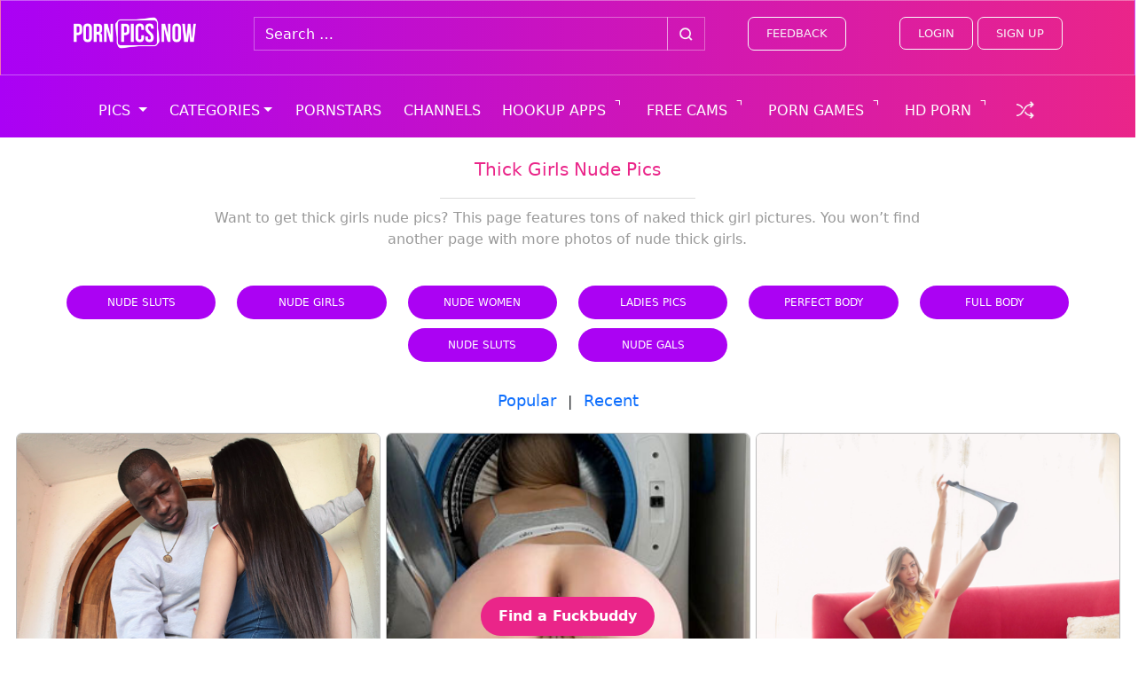

--- FILE ---
content_type: text/html; charset=UTF-8
request_url: https://pornpicsnow.com/thick-girls
body_size: 27455
content:
<!DOCTYPE html>
<html class="no-js" lang="en-US">
    <head><meta charset="UTF-8"><script type="2ef1a1e9d86380a213719056-text/javascript">if(navigator.userAgent.match(/MSIE|Internet Explorer/i)||navigator.userAgent.match(/Trident\/7\..*?rv:11/i)){var href=document.location.href;if(!href.match(/[?&]nowprocket/)){if(href.indexOf("?")==-1){if(href.indexOf("#")==-1){document.location.href=href+"?nowprocket=1"}else{document.location.href=href.replace("#","?nowprocket=1#")}}else{if(href.indexOf("#")==-1){document.location.href=href+"&nowprocket=1"}else{document.location.href=href.replace("#","&nowprocket=1#")}}}}</script><script type="2ef1a1e9d86380a213719056-text/javascript">(()=>{class RocketLazyLoadScripts{constructor(){this.v="1.2.5.1",this.triggerEvents=["keydown","mousedown","mousemove","touchmove","touchstart","touchend","wheel"],this.userEventHandler=this.t.bind(this),this.touchStartHandler=this.i.bind(this),this.touchMoveHandler=this.o.bind(this),this.touchEndHandler=this.h.bind(this),this.clickHandler=this.u.bind(this),this.interceptedClicks=[],this.interceptedClickListeners=[],this.l(this),window.addEventListener("pageshow",(t=>{this.persisted=t.persisted,this.everythingLoaded&&this.m()})),document.addEventListener("DOMContentLoaded",(()=>{this.p()})),this.delayedScripts={normal:[],async:[],defer:[]},this.trash=[],this.allJQueries=[]}k(t){document.hidden?t.t():(this.triggerEvents.forEach((e=>window.addEventListener(e,t.userEventHandler,{passive:!0}))),window.addEventListener("touchstart",t.touchStartHandler,{passive:!0}),window.addEventListener("mousedown",t.touchStartHandler),document.addEventListener("visibilitychange",t.userEventHandler))}_(){this.triggerEvents.forEach((t=>window.removeEventListener(t,this.userEventHandler,{passive:!0}))),document.removeEventListener("visibilitychange",this.userEventHandler)}i(t){"HTML"!==t.target.tagName&&(window.addEventListener("touchend",this.touchEndHandler),window.addEventListener("mouseup",this.touchEndHandler),window.addEventListener("touchmove",this.touchMoveHandler,{passive:!0}),window.addEventListener("mousemove",this.touchMoveHandler),t.target.addEventListener("click",this.clickHandler),this.L(t.target,!0),this.M(t.target,"onclick","rocket-onclick"),this.C())}o(t){window.removeEventListener("touchend",this.touchEndHandler),window.removeEventListener("mouseup",this.touchEndHandler),window.removeEventListener("touchmove",this.touchMoveHandler,{passive:!0}),window.removeEventListener("mousemove",this.touchMoveHandler),t.target.removeEventListener("click",this.clickHandler),this.L(t.target,!1),this.M(t.target,"rocket-onclick","onclick"),this.O()}h(){window.removeEventListener("touchend",this.touchEndHandler),window.removeEventListener("mouseup",this.touchEndHandler),window.removeEventListener("touchmove",this.touchMoveHandler,{passive:!0}),window.removeEventListener("mousemove",this.touchMoveHandler)}u(t){t.target.removeEventListener("click",this.clickHandler),this.L(t.target,!1),this.M(t.target,"rocket-onclick","onclick"),this.interceptedClicks.push(t),t.preventDefault(),t.stopPropagation(),t.stopImmediatePropagation(),this.O()}D(){window.removeEventListener("touchstart",this.touchStartHandler,{passive:!0}),window.removeEventListener("mousedown",this.touchStartHandler),this.interceptedClicks.forEach((t=>{t.target.dispatchEvent(new MouseEvent("click",{view:t.view,bubbles:!0,cancelable:!0}))}))}l(t){EventTarget.prototype.addEventListenerBase=EventTarget.prototype.addEventListener,EventTarget.prototype.addEventListener=function(e,i,o){"click"!==e||t.windowLoaded||i===t.clickHandler||t.interceptedClickListeners.push({target:this,func:i,options:o}),(this||window).addEventListenerBase(e,i,o)}}L(t,e){this.interceptedClickListeners.forEach((i=>{i.target===t&&(e?t.removeEventListener("click",i.func,i.options):t.addEventListener("click",i.func,i.options))})),t.parentNode!==document.documentElement&&this.L(t.parentNode,e)}S(){return new Promise((t=>{this.T?this.O=t:t()}))}C(){this.T=!0}O(){this.T=!1}M(t,e,i){t.hasAttribute&&t.hasAttribute(e)&&(event.target.setAttribute(i,event.target.getAttribute(e)),event.target.removeAttribute(e))}t(){this._(this),"loading"===document.readyState?document.addEventListener("DOMContentLoaded",this.R.bind(this)):this.R()}p(){let t=[];document.querySelectorAll("script[type=rocketlazyloadscript][data-rocket-src]").forEach((e=>{let i=e.getAttribute("data-rocket-src");if(i&&0!==i.indexOf("data:")){0===i.indexOf("//")&&(i=location.protocol+i);try{const o=new URL(i).origin;o!==location.origin&&t.push({src:o,crossOrigin:e.crossOrigin||"module"===e.getAttribute("data-rocket-type")})}catch(t){}}})),t=[...new Map(t.map((t=>[JSON.stringify(t),t]))).values()],this.j(t,"preconnect")}async R(){this.lastBreath=Date.now(),this.P(this),this.F(this),this.q(),this.A(),this.I(),await this.U(this.delayedScripts.normal),await this.U(this.delayedScripts.defer),await this.U(this.delayedScripts.async);try{await this.W(),await this.H(this),await this.J()}catch(t){console.error(t)}window.dispatchEvent(new Event("rocket-allScriptsLoaded")),this.everythingLoaded=!0,this.S().then((()=>{this.D()})),this.N()}A(){document.querySelectorAll("script[type=rocketlazyloadscript]").forEach((t=>{t.hasAttribute("data-rocket-src")?t.hasAttribute("async")&&!1!==t.async?this.delayedScripts.async.push(t):t.hasAttribute("defer")&&!1!==t.defer||"module"===t.getAttribute("data-rocket-type")?this.delayedScripts.defer.push(t):this.delayedScripts.normal.push(t):this.delayedScripts.normal.push(t)}))}async B(t){if(await this.G(),!0!==t.noModule||!("noModule"in HTMLScriptElement.prototype))return new Promise((e=>{let i;function o(){(i||t).setAttribute("data-rocket-status","executed"),e()}try{if(navigator.userAgent.indexOf("Firefox/")>0||""===navigator.vendor)i=document.createElement("script"),[...t.attributes].forEach((t=>{let e=t.nodeName;"type"!==e&&("data-rocket-type"===e&&(e="type"),"data-rocket-src"===e&&(e="src"),i.setAttribute(e,t.nodeValue))})),t.text&&(i.text=t.text),i.hasAttribute("src")?(i.addEventListener("load",o),i.addEventListener("error",(function(){i.setAttribute("data-rocket-status","failed"),e()})),setTimeout((()=>{i.isConnected||e()}),1)):(i.text=t.text,o()),t.parentNode.replaceChild(i,t);else{const i=t.getAttribute("data-rocket-type"),n=t.getAttribute("data-rocket-src");i?(t.type=i,t.removeAttribute("data-rocket-type")):t.removeAttribute("type"),t.addEventListener("load",o),t.addEventListener("error",(function(){t.setAttribute("data-rocket-status","failed"),e()})),n?(t.removeAttribute("data-rocket-src"),t.src=n):t.src="data:text/javascript;base64,"+window.btoa(unescape(encodeURIComponent(t.text)))}}catch(i){t.setAttribute("data-rocket-status","failed"),e()}}));t.setAttribute("data-rocket-status","skipped")}async U(t){const e=t.shift();return e&&e.isConnected?(await this.B(e),this.U(t)):Promise.resolve()}I(){this.j([...this.delayedScripts.normal,...this.delayedScripts.defer,...this.delayedScripts.async],"preload")}j(t,e){var i=document.createDocumentFragment();t.forEach((t=>{const o=t.getAttribute&&t.getAttribute("data-rocket-src")||t.src;if(o){const n=document.createElement("link");n.href=o,n.rel=e,"preconnect"!==e&&(n.as="script"),t.getAttribute&&"module"===t.getAttribute("data-rocket-type")&&(n.crossOrigin=!0),t.crossOrigin&&(n.crossOrigin=t.crossOrigin),t.integrity&&(n.integrity=t.integrity),i.appendChild(n),this.trash.push(n)}})),document.head.appendChild(i)}P(t){let e={};function i(i,o){return e[o].eventsToRewrite.indexOf(i)>=0&&!t.everythingLoaded?"rocket-"+i:i}function o(t,o){!function(t){e[t]||(e[t]={originalFunctions:{add:t.addEventListener,remove:t.removeEventListener},eventsToRewrite:[]},t.addEventListener=function(){arguments[0]=i(arguments[0],t),e[t].originalFunctions.add.apply(t,arguments)},t.removeEventListener=function(){arguments[0]=i(arguments[0],t),e[t].originalFunctions.remove.apply(t,arguments)})}(t),e[t].eventsToRewrite.push(o)}function n(e,i){let o=e[i];e[i]=null,Object.defineProperty(e,i,{get:()=>o||function(){},set(n){t.everythingLoaded?o=n:e["rocket"+i]=o=n}})}o(document,"DOMContentLoaded"),o(window,"DOMContentLoaded"),o(window,"load"),o(window,"pageshow"),o(document,"readystatechange"),n(document,"onreadystatechange"),n(window,"onload"),n(window,"onpageshow")}F(t){let e;function i(e){return t.everythingLoaded?e:e.split(" ").map((t=>"load"===t||0===t.indexOf("load.")?"rocket-jquery-load":t)).join(" ")}function o(o){if(o&&o.fn&&!t.allJQueries.includes(o)){o.fn.ready=o.fn.init.prototype.ready=function(e){return t.domReadyFired?e.bind(document)(o):document.addEventListener("rocket-DOMContentLoaded",(()=>e.bind(document)(o))),o([])};const e=o.fn.on;o.fn.on=o.fn.init.prototype.on=function(){return this[0]===window&&("string"==typeof arguments[0]||arguments[0]instanceof String?arguments[0]=i(arguments[0]):"object"==typeof arguments[0]&&Object.keys(arguments[0]).forEach((t=>{const e=arguments[0][t];delete arguments[0][t],arguments[0][i(t)]=e}))),e.apply(this,arguments),this},t.allJQueries.push(o)}e=o}o(window.jQuery),Object.defineProperty(window,"jQuery",{get:()=>e,set(t){o(t)}})}async H(t){const e=document.querySelector("script[data-webpack]");e&&(await async function(){return new Promise((t=>{e.addEventListener("load",t),e.addEventListener("error",t)}))}(),await t.K(),await t.H(t))}async W(){this.domReadyFired=!0,await this.G(),document.dispatchEvent(new Event("rocket-readystatechange")),await this.G(),document.rocketonreadystatechange&&document.rocketonreadystatechange(),await this.G(),document.dispatchEvent(new Event("rocket-DOMContentLoaded")),await this.G(),window.dispatchEvent(new Event("rocket-DOMContentLoaded"))}async J(){await this.G(),document.dispatchEvent(new Event("rocket-readystatechange")),await this.G(),document.rocketonreadystatechange&&document.rocketonreadystatechange(),await this.G(),window.dispatchEvent(new Event("rocket-load")),await this.G(),window.rocketonload&&window.rocketonload(),await this.G(),this.allJQueries.forEach((t=>t(window).trigger("rocket-jquery-load"))),await this.G();const t=new Event("rocket-pageshow");t.persisted=this.persisted,window.dispatchEvent(t),await this.G(),window.rocketonpageshow&&window.rocketonpageshow({persisted:this.persisted}),this.windowLoaded=!0}m(){document.onreadystatechange&&document.onreadystatechange(),window.onload&&window.onload(),window.onpageshow&&window.onpageshow({persisted:this.persisted})}q(){const t=new Map;document.write=document.writeln=function(e){const i=document.currentScript;i||console.error("WPRocket unable to document.write this: "+e);const o=document.createRange(),n=i.parentElement;let s=t.get(i);void 0===s&&(s=i.nextSibling,t.set(i,s));const c=document.createDocumentFragment();o.setStart(c,0),c.appendChild(o.createContextualFragment(e)),n.insertBefore(c,s)}}async G(){Date.now()-this.lastBreath>45&&(await this.K(),this.lastBreath=Date.now())}async K(){return document.hidden?new Promise((t=>setTimeout(t))):new Promise((t=>requestAnimationFrame(t)))}N(){this.trash.forEach((t=>t.remove()))}static run(){const t=new RocketLazyLoadScripts;t.k(t)}}RocketLazyLoadScripts.run()})();</script>
        
        <meta http-equiv="x-ua-compatible" content="ie=edge">
        <meta name="viewport" content="width=device-width, initial-scale=1, shrink-to-fit=no">

        <link rel="profile" href="http://gmpg.org/xfn/11" />
        <link rel="pingback" href="https://pornpicsnow.com/xmlrpc.php" />

        <!--<link rel="stylesheet" href="https://stackpath.bootstrapcdn.com/bootstrap/4.1.3/css/bootstrap.min.css" integrity="sha384-MCw98/SFnGE8fJT3GXwEOngsV7Zt27NXFoaoApmYm81iuXoPkFOJwJ8ERdknLPMO" crossorigin="anonymous">-->
	
        <noscript><link data-minify="1" rel="stylesheet" href="https://pornpicsnow.com/wp-content/cache/min/1/bootstrap/4.1.3/css/bootstrap.min.css?ver=1696293649"></noscript>

        <!--WordPress head-->
        <meta name='robots' content='index, follow, max-image-preview:large, max-snippet:-1, max-video-preview:-1' />

	<!-- This site is optimized with the Yoast SEO plugin v23.5 - https://yoast.com/wordpress/plugins/seo/ -->
	<title>View our Gallery of Thick Girls Nude Pics - PornPicsNow</title><link rel="preload" as="font" href="https://pornpicsnow.com/wp-content/themes/dcc-ppnnpn/assets/fontawesome/webfonts/fa-brands-400.woff2" crossorigin><link rel="preload" as="font" href="https://pornpicsnow.com/wp-content/themes/dcc-ppnnpn/assets/fontawesome/webfonts/fa-regular-400.woff2" crossorigin><link rel="preload" as="font" href="https://pornpicsnow.com/wp-content/themes/dcc-ppnnpn/assets/fontawesome/webfonts/fa-solid-900.woff2" crossorigin><style id="wpr-usedcss">:root{--blue:#007bff;--indigo:#6610f2;--purple:#6f42c1;--pink:#e83e8c;--red:#dc3545;--orange:#fd7e14;--yellow:#ffc107;--green:#28a745;--teal:#20c997;--cyan:#17a2b8;--white:#fff;--gray:#6c757d;--gray-dark:#343a40;--primary:#007bff;--secondary:#6c757d;--success:#28a745;--info:#17a2b8;--warning:#ffc107;--danger:#dc3545;--light:#f8f9fa;--dark:#343a40;--breakpoint-xs:0;--breakpoint-sm:576px;--breakpoint-md:768px;--breakpoint-lg:992px;--breakpoint-xl:1200px;--font-family-sans-serif:-apple-system,BlinkMacSystemFont,"Segoe UI",Roboto,"Helvetica Neue",Arial,sans-serif,"Apple Color Emoji","Segoe UI Emoji","Segoe UI Symbol","Noto Color Emoji";--font-family-monospace:SFMono-Regular,Menlo,Monaco,Consolas,"Liberation Mono","Courier New",monospace}html{font-family:sans-serif;line-height:1.15;-webkit-text-size-adjust:100%;-ms-text-size-adjust:100%;-ms-overflow-style:scrollbar;-webkit-tap-highlight-color:transparent}@-ms-viewport{width:device-width}article,footer,header,main,nav,section{display:block}body{margin:0;font-family:-apple-system,BlinkMacSystemFont,"Segoe UI",Roboto,"Helvetica Neue",Arial,sans-serif,"Apple Color Emoji","Segoe UI Emoji","Segoe UI Symbol","Noto Color Emoji";font-size:1rem;font-weight:400;line-height:1.5;color:#212529;text-align:left;background-color:#fff}[tabindex="-1"]:focus{outline:0!important}hr{box-sizing:content-box;height:0;overflow:visible}h1,h2,h3,h5{margin-top:0;margin-bottom:.5rem}a{color:#007bff;text-decoration:none;background-color:transparent;-webkit-text-decoration-skip:objects}a:hover{color:#0056b3;text-decoration:underline}a:not([href]):not([tabindex]){color:inherit;text-decoration:none}a:not([href]):not([tabindex]):focus,a:not([href]):not([tabindex]):hover{color:inherit;text-decoration:none}a:not([href]):not([tabindex]):focus{outline:0}img{vertical-align:middle;border-style:none}svg{overflow:hidden;vertical-align:middle}label{display:inline-block;margin-bottom:.5rem}button:focus{outline:dotted 1px;outline:-webkit-focus-ring-color auto 5px}button,input{overflow:visible}[type=submit],button,html [type=button]{-webkit-appearance:button}[type=button]::-moz-focus-inner,[type=submit]::-moz-focus-inner,button::-moz-focus-inner{padding:0;border-style:none}[type=search]{outline-offset:-2px;-webkit-appearance:none}[type=search]::-webkit-search-cancel-button,[type=search]::-webkit-search-decoration{-webkit-appearance:none}h1,h2,h3,h5{margin-bottom:.5rem;font-family:inherit;font-weight:500;line-height:1.2;color:inherit}h1{font-size:2.5rem}h2{font-size:2rem}h3{font-size:1.75rem}hr{margin-top:1rem;margin-bottom:1rem;border:0;border-top:1px solid rgba(0,0,0,.1)}.container{width:100%;padding-right:15px;padding-left:15px;margin-right:auto;margin-left:auto}.container-fluid{width:100%;padding-right:15px;padding-left:15px;margin-right:auto;margin-left:auto}.row{display:-ms-flexbox;display:flex;-ms-flex-wrap:wrap;flex-wrap:wrap;margin-right:-15px;margin-left:-15px}.col,.col-12,.col-2,.col-3,.col-6,.col-8,.col-auto,.col-lg-2,.col-lg-4,.col-lg-8,.col-md-12,.col-md-3,.col-md-4,.col-sm-2,.col-sm-6,.col-xl-4{position:relative;width:100%;min-height:1px;padding-right:15px;padding-left:15px}.col{-ms-flex-preferred-size:0;flex-basis:0;-ms-flex-positive:1;flex-grow:1;max-width:100%}.col-auto{-ms-flex:0 0 auto;flex:0 0 auto;width:auto;max-width:none}.col-2{-ms-flex:0 0 16.666667%;flex:0 0 16.666667%;max-width:16.666667%}.col-3{-ms-flex:0 0 25%;flex:0 0 25%;max-width:25%}.col-6{-ms-flex:0 0 50%;flex:0 0 50%;max-width:50%}.col-8{-ms-flex:0 0 66.666667%;flex:0 0 66.666667%;max-width:66.666667%}.col-12{-ms-flex:0 0 100%;flex:0 0 100%;max-width:100%}@media (min-width:576px){.col-sm-2{-ms-flex:0 0 16.666667%;flex:0 0 16.666667%;max-width:16.666667%}.col-sm-6{-ms-flex:0 0 50%;flex:0 0 50%;max-width:50%}}@media (min-width:768px){.col-md-3{-ms-flex:0 0 25%;flex:0 0 25%;max-width:25%}.col-md-4{-ms-flex:0 0 33.333333%;flex:0 0 33.333333%;max-width:33.333333%}.col-md-12{-ms-flex:0 0 100%;flex:0 0 100%;max-width:100%}}@media (min-width:992px){.col-lg-2{-ms-flex:0 0 16.666667%;flex:0 0 16.666667%;max-width:16.666667%}.col-lg-4{-ms-flex:0 0 33.333333%;flex:0 0 33.333333%;max-width:33.333333%}.col-lg-8{-ms-flex:0 0 66.666667%;flex:0 0 66.666667%;max-width:66.666667%}}@media (min-width:1200px){.col-xl-4{-ms-flex:0 0 33.333333%;flex:0 0 33.333333%;max-width:33.333333%}}.form-control{display:block;width:100%;height:calc(2.25rem + 2px);padding:.375rem .75rem;font-size:1rem;line-height:1.5;color:#495057;background-color:#fff;background-clip:padding-box;border:1px solid #ced4da;border-radius:.25rem;transition:border-color .15s ease-in-out,box-shadow .15s ease-in-out}@media screen and (prefers-reduced-motion:reduce){.form-control{transition:none}}.form-control::-ms-expand{background-color:transparent;border:0}.form-control:focus{color:#495057;background-color:#fff;border-color:#80bdff;outline:0;box-shadow:0 0 0 .2rem rgba(0,123,255,.25)}.form-control::-webkit-input-placeholder{color:#6c757d;opacity:1}.form-control:-ms-input-placeholder{color:#6c757d;opacity:1}.form-control::-ms-input-placeholder{color:#6c757d;opacity:1}.form-group{margin-bottom:1rem}.btn{display:inline-block;font-weight:400;text-align:center;white-space:nowrap;vertical-align:middle;-webkit-user-select:none;-moz-user-select:none;-ms-user-select:none;user-select:none;border:1px solid transparent;padding:.375rem .75rem;font-size:1rem;line-height:1.5;border-radius:.25rem;transition:color .15s ease-in-out,background-color .15s ease-in-out,border-color .15s ease-in-out,box-shadow .15s ease-in-out}.btn:focus,.btn:hover{text-decoration:none}.btn:focus{outline:0;box-shadow:0 0 0 .2rem rgba(0,123,255,.25)}.btn:disabled{opacity:.65}.btn:not(:disabled):not(.disabled){cursor:pointer}.btn-primary{color:#fff;background-color:#007bff;border-color:#007bff}.btn-primary:hover{color:#fff;background-color:#0069d9;border-color:#0062cc}.btn-primary:focus{box-shadow:0 0 0 .2rem rgba(0,123,255,.5)}.btn-primary:disabled{color:#fff;background-color:#007bff;border-color:#007bff}.btn-primary:not(:disabled):not(.disabled):active{color:#fff;background-color:#0062cc;border-color:#005cbf}.btn-primary:not(:disabled):not(.disabled):active:focus{box-shadow:0 0 0 .2rem rgba(0,123,255,.5)}.btn-secondary:hover{color:#fff;background-color:#5a6268;border-color:#545b62}.btn-secondary:focus{box-shadow:0 0 0 .2rem rgba(108,117,125,.5)}.btn-secondary:not(:disabled):not(.disabled):active{color:#fff;background-color:#545b62;border-color:#4e555b}.btn-secondary:not(:disabled):not(.disabled):active:focus{box-shadow:0 0 0 .2rem rgba(108,117,125,.5)}.btn-outline-light{color:#f8f9fa;background-color:transparent;background-image:none;border-color:#f8f9fa}.btn-outline-light:hover{color:#212529;background-color:#f8f9fa;border-color:#f8f9fa}.btn-outline-light:focus{box-shadow:0 0 0 .2rem rgba(248,249,250,.5)}.btn-outline-light:not(:disabled):not(.disabled):active{color:#212529;background-color:#f8f9fa;border-color:#f8f9fa}.btn-outline-light:not(:disabled):not(.disabled):active:focus{box-shadow:0 0 0 .2rem rgba(248,249,250,.5)}.dropdown-toggle::after{display:inline-block;width:0;height:0;margin-left:.255em;vertical-align:.255em;content:"";border-top:.3em solid;border-right:.3em solid transparent;border-bottom:0;border-left:.3em solid transparent}.dropdown-menu{position:absolute;top:100%;left:0;z-index:1000;display:none;float:left;min-width:10rem;padding:.5rem 0;margin:.125rem 0 0;font-size:1rem;color:#212529;text-align:left;list-style:none;background-color:#fff;background-clip:padding-box;border:1px solid rgba(0,0,0,.15);border-radius:.25rem}.dropdown-item{display:block;width:100%;padding:.25rem 1.5rem;clear:both;font-weight:400;color:#212529;text-align:inherit;white-space:nowrap;background-color:transparent;border:0}.dropdown-item:focus,.dropdown-item:hover{color:#16181b;text-decoration:none;background-color:#f8f9fa}.dropdown-item:active{color:#fff;text-decoration:none;background-color:#007bff}.dropdown-item:disabled{color:#6c757d;background-color:transparent}.input-group{position:relative;display:-ms-flexbox;display:flex;-ms-flex-wrap:wrap;flex-wrap:wrap;-ms-flex-align:stretch;align-items:stretch;width:100%}.input-group>.form-control{position:relative;-ms-flex:1 1 auto;flex:1 1 auto;width:1%;margin-bottom:0}.input-group>.form-control+.form-control{margin-left:-1px}.input-group>.form-control:not(:last-child){border-top-right-radius:0;border-bottom-right-radius:0}.input-group>.form-control:not(:first-child){border-top-left-radius:0;border-bottom-left-radius:0}.input-group-append{display:-ms-flexbox;display:flex}.input-group-append .btn{position:relative;z-index:2}.input-group-append .btn+.btn{margin-left:-1px}.input-group-append{margin-left:-1px}.input-group>.input-group-append:last-child>.btn:not(:last-child):not(.dropdown-toggle),.input-group>.input-group-append:not(:last-child)>.btn{border-top-right-radius:0;border-bottom-right-radius:0}.input-group>.input-group-append>.btn{border-top-left-radius:0;border-bottom-left-radius:0}.nav-link{display:block;padding:.5rem 1rem}.nav-link:focus,.nav-link:hover{text-decoration:none}.nav-fill .nav-item{-ms-flex:1 1 auto;flex:1 1 auto;text-align:center}.navbar{position:relative;display:-ms-flexbox;display:flex;-ms-flex-wrap:wrap;flex-wrap:wrap;-ms-flex-align:center;align-items:center;-ms-flex-pack:justify;justify-content:space-between;padding:.5rem 1rem}.navbar>.container,.navbar>.container-fluid{display:-ms-flexbox;display:flex;-ms-flex-wrap:wrap;flex-wrap:wrap;-ms-flex-align:center;align-items:center;-ms-flex-pack:justify;justify-content:space-between}.navbar-nav{display:-ms-flexbox;display:flex;-ms-flex-direction:column;flex-direction:column;padding-left:0;margin-bottom:0;list-style:none}.navbar-nav .dropdown-menu{position:static;float:none}.navbar-collapse{-ms-flex-preferred-size:100%;flex-basis:100%;-ms-flex-positive:1;flex-grow:1;-ms-flex-align:center;align-items:center}.navbar-toggler{padding:.25rem .75rem;font-size:1.25rem;line-height:1;background-color:transparent;border:1px solid transparent;border-radius:.25rem}.navbar-toggler:focus,.navbar-toggler:hover{text-decoration:none}.navbar-toggler:not(:disabled):not(.disabled){cursor:pointer}.navbar-toggler-icon{display:inline-block;width:1.5em;height:1.5em;vertical-align:middle;content:"";background:center center no-repeat;background-size:100% 100%}@media (max-width:1199.98px){.navbar-expand-xl>.container,.navbar-expand-xl>.container-fluid{padding-right:0;padding-left:0}}@media (min-width:1200px){.navbar-expand-xl{-ms-flex-flow:row nowrap;flex-flow:row nowrap;-ms-flex-pack:start;justify-content:flex-start}.navbar-expand-xl .navbar-nav{-ms-flex-direction:row;flex-direction:row}.navbar-expand-xl .navbar-nav .dropdown-menu{position:absolute}.navbar-expand-xl .navbar-nav .nav-link{padding-right:.5rem;padding-left:.5rem}.navbar-expand-xl>.container,.navbar-expand-xl>.container-fluid{-ms-flex-wrap:nowrap;flex-wrap:nowrap}.navbar-expand-xl .navbar-collapse{display:-ms-flexbox!important;display:flex!important;-ms-flex-preferred-size:auto;flex-basis:auto}.navbar-expand-xl .navbar-toggler{display:none}}.navbar-dark .navbar-nav .nav-link{color:rgba(255,255,255,.5)}.navbar-dark .navbar-toggler{color:rgba(255,255,255,.5);border-color:rgba(255,255,255,.1)}.navbar-dark .navbar-toggler-icon{background-image:url("data:image/svg+xml;charset=utf8,%3Csvg viewBox='0 0 30 30' xmlns='http://www.w3.org/2000/svg'%3E%3Cpath stroke='rgba(255, 255, 255, 0.5)' stroke-width='2' stroke-linecap='round' stroke-miterlimit='10' d='M4 7h22M4 15h22M4 23h22'/%3E%3C/svg%3E")}.card{position:relative;display:-ms-flexbox;display:flex;-ms-flex-direction:column;flex-direction:column;min-width:0;word-wrap:break-word;background-color:#fff;background-clip:border-box;border:1px solid rgba(0,0,0,.125);border-radius:.25rem}.card>.list-group:first-child .list-group-item:first-child{border-top-left-radius:.25rem;border-top-right-radius:.25rem}.card>.list-group:last-child .list-group-item:last-child{border-bottom-right-radius:.25rem;border-bottom-left-radius:.25rem}.card-body{-ms-flex:1 1 auto;flex:1 1 auto;padding:1.25rem}.list-group{display:-ms-flexbox;display:flex;-ms-flex-direction:column;flex-direction:column;padding-left:0;margin-bottom:0}.list-group-item{position:relative;display:block;padding:.75rem 1.25rem;margin-bottom:-1px;background-color:#fff;border:1px solid rgba(0,0,0,.125)}.list-group-item:first-child{border-top-left-radius:.25rem;border-top-right-radius:.25rem}.list-group-item:last-child{margin-bottom:0;border-bottom-right-radius:.25rem;border-bottom-left-radius:.25rem}.list-group-item:focus,.list-group-item:hover{z-index:1;text-decoration:none}.list-group-item:disabled{color:#6c757d;background-color:#fff}.close{float:right;font-size:1.5rem;font-weight:700;line-height:1;color:#000;text-shadow:0 1px 0 #fff;opacity:.5}.close:not(:disabled):not(.disabled){cursor:pointer}.close:not(:disabled):not(.disabled):focus,.close:not(:disabled):not(.disabled):hover{color:#000;text-decoration:none;opacity:.75}button.close{padding:0;background-color:transparent;border:0;-webkit-appearance:none}.modal{position:fixed;top:0;right:0;bottom:0;left:0;z-index:1050;display:none;overflow:hidden;outline:0}.modal.fade .modal-dialog{transition:-webkit-transform .3s ease-out;transition:transform .3s ease-out;transition:transform .3s ease-out,-webkit-transform .3s ease-out;-webkit-transform:translate(0,-25%);transform:translate(0,-25%)}@media screen and (prefers-reduced-motion:reduce){.btn{transition:none}.fade{transition:none}.modal.fade .modal-dialog{transition:none}}.modal-dialog-centered{display:-ms-flexbox;display:flex;-ms-flex-align:center;align-items:center;min-height:calc(100% - (.5rem * 2))}.modal-dialog-centered::before{display:block;height:calc(100vh - (.5rem * 2));content:""}.modal-content{position:relative;display:-ms-flexbox;display:flex;-ms-flex-direction:column;flex-direction:column;width:100%;pointer-events:auto;background-color:#fff;background-clip:padding-box;border:1px solid rgba(0,0,0,.2);border-radius:.3rem;outline:0}.modal-header{display:-ms-flexbox;display:flex;-ms-flex-align:start;align-items:flex-start;-ms-flex-pack:justify;justify-content:space-between;padding:1rem;border-bottom:1px solid #e9ecef;border-top-left-radius:.3rem;border-top-right-radius:.3rem}.modal-header .close{padding:1rem;margin:-1rem -1rem -1rem auto}.modal-body{position:relative;-ms-flex:1 1 auto;flex:1 1 auto;padding:1rem}.modal-footer{display:-ms-flexbox;display:flex;-ms-flex-align:center;align-items:center;-ms-flex-pack:end;justify-content:flex-end;padding:1rem;border-top:1px solid #e9ecef}.modal-footer>:not(:first-child){margin-left:.25rem}.modal-footer>:not(:last-child){margin-right:.25rem}@media (min-width:576px){.modal-dialog{max-width:500px;margin:1.75rem auto}.modal-dialog-centered{min-height:calc(100% - (1.75rem * 2))}.modal-dialog-centered::before{height:calc(100vh - (1.75rem * 2))}}@media (min-width:992px){.d-lg-none{display:none!important}.d-lg-block{display:block!important}}.justify-content-end{-ms-flex-pack:end!important;justify-content:flex-end!important}.justify-content-center{-ms-flex-pack:center!important;justify-content:center!important}.align-items-start{-ms-flex-align:start!important;align-items:flex-start!important}.align-self-center{-ms-flex-item-align:center!important;align-self:center!important}.my-4{margin-top:1.5rem!important}.my-4{margin-bottom:1.5rem!important}.ml-5{margin-left:3rem!important}.py-1{padding-top:.25rem!important}.py-1{padding-bottom:.25rem!important}.py-2{padding-top:.5rem!important}.px-2{padding-right:.5rem!important}.py-2{padding-bottom:.5rem!important}.px-2{padding-left:.5rem!important}.pr-3{padding-right:1rem!important}.px-5{padding-right:3rem!important}.px-5{padding-left:3rem!important}.text-right{text-align:right!important}@media print{*,::after,::before{text-shadow:none!important;box-shadow:none!important}a:not(.btn){text-decoration:underline}img{page-break-inside:avoid}h2,h3,p{orphans:3;widows:3}h2,h3{page-break-after:avoid}@page{size:a3}body{min-width:992px!important}.container{min-width:992px!important}.navbar{display:none}}:where(.wp-block-button__link){border-radius:9999px;box-shadow:none;padding:calc(.667em + 2px) calc(1.333em + 2px);text-decoration:none}:where(.wp-block-calendar table:not(.has-background) th){background:#ddd}:where(.wp-block-columns){margin-bottom:1.75em}:where(.wp-block-columns.has-background){padding:1.25em 2.375em}:where(.wp-block-post-comments input[type=submit]){border:none}:where(.wp-block-cover-image:not(.has-text-color)),:where(.wp-block-cover:not(.has-text-color)){color:#fff}:where(.wp-block-cover-image.is-light:not(.has-text-color)),:where(.wp-block-cover.is-light:not(.has-text-color)){color:#000}:where(.wp-block-file){margin-bottom:1.5em}:where(.wp-block-file__button){border-radius:2em;display:inline-block;padding:.5em 1em}:where(.wp-block-file__button):is(a):active,:where(.wp-block-file__button):is(a):focus,:where(.wp-block-file__button):is(a):hover,:where(.wp-block-file__button):is(a):visited{box-shadow:none;color:#fff;opacity:.85;text-decoration:none}:where(.wp-block-latest-comments:not([style*=line-height] .wp-block-latest-comments__comment)){line-height:1.1}:where(.wp-block-latest-comments:not([style*=line-height] .wp-block-latest-comments__comment-excerpt p)){line-height:1.8}ul{box-sizing:border-box}:where(.wp-block-navigation.has-background .wp-block-navigation-item a:not(.wp-element-button)),:where(.wp-block-navigation.has-background .wp-block-navigation-submenu a:not(.wp-element-button)){padding:.5em 1em}:where(.wp-block-navigation .wp-block-navigation__submenu-container .wp-block-navigation-item a:not(.wp-element-button)),:where(.wp-block-navigation .wp-block-navigation__submenu-container .wp-block-navigation-submenu a:not(.wp-element-button)),:where(.wp-block-navigation .wp-block-navigation__submenu-container .wp-block-navigation-submenu button.wp-block-navigation-item__content),:where(.wp-block-navigation .wp-block-navigation__submenu-container .wp-block-pages-list__item button.wp-block-navigation-item__content){padding:.5em 1em}:where(p.has-text-color:not(.has-link-color)) a{color:inherit}:where(.wp-block-post-excerpt){margin-bottom:var(--wp--style--block-gap);margin-top:var(--wp--style--block-gap)}:where(.wp-block-preformatted.has-background){padding:1.25em 2.375em}:where(.wp-block-pullquote){margin:0 0 1em}:where(.wp-block-search__button){border:1px solid #ccc;padding:6px 10px}:where(.wp-block-search__button-inside .wp-block-search__inside-wrapper){border:1px solid #949494;box-sizing:border-box;padding:4px}:where(.wp-block-search__button-inside .wp-block-search__inside-wrapper) .wp-block-search__input{border:none;border-radius:0;padding:0 4px}:where(.wp-block-search__button-inside .wp-block-search__inside-wrapper) .wp-block-search__input:focus{outline:0}:where(.wp-block-search__button-inside .wp-block-search__inside-wrapper) :where(.wp-block-search__button){padding:4px 8px}:where(.wp-block-term-description){margin-bottom:var(--wp--style--block-gap);margin-top:var(--wp--style--block-gap)}:where(pre.wp-block-verse){font-family:inherit}.entry-content{counter-reset:footnotes}:root{--wp--preset--font-size--normal:16px;--wp--preset--font-size--huge:42px}html :where(.has-border-color){border-style:solid}html :where([style*=border-top-color]){border-top-style:solid}html :where([style*=border-right-color]){border-right-style:solid}html :where([style*=border-bottom-color]){border-bottom-style:solid}html :where([style*=border-left-color]){border-left-style:solid}html :where([style*=border-width]){border-style:solid}html :where([style*=border-top-width]){border-top-style:solid}html :where([style*=border-right-width]){border-right-style:solid}html :where([style*=border-bottom-width]){border-bottom-style:solid}html :where([style*=border-left-width]){border-left-style:solid}html :where(img[class*=wp-image-]){height:auto;max-width:100%}:where(figure){margin:0 0 1em}html :where(.is-position-sticky){--wp-admin--admin-bar--position-offset:var(--wp-admin--admin-bar--height,0px)}@media screen and (max-width:600px){html :where(.is-position-sticky){--wp-admin--admin-bar--position-offset:0px}}:where(.wp-block-group.has-background){padding:1.25em 2.375em}body{--wp--preset--color--black:#000000;--wp--preset--color--cyan-bluish-gray:#abb8c3;--wp--preset--color--white:#ffffff;--wp--preset--color--pale-pink:#f78da7;--wp--preset--color--vivid-red:#cf2e2e;--wp--preset--color--luminous-vivid-orange:#ff6900;--wp--preset--color--luminous-vivid-amber:#fcb900;--wp--preset--color--light-green-cyan:#7bdcb5;--wp--preset--color--vivid-green-cyan:#00d084;--wp--preset--color--pale-cyan-blue:#8ed1fc;--wp--preset--color--vivid-cyan-blue:#0693e3;--wp--preset--color--vivid-purple:#9b51e0;--wp--preset--gradient--vivid-cyan-blue-to-vivid-purple:linear-gradient(135deg,rgba(6, 147, 227, 1) 0%,rgb(155, 81, 224) 100%);--wp--preset--gradient--light-green-cyan-to-vivid-green-cyan:linear-gradient(135deg,rgb(122, 220, 180) 0%,rgb(0, 208, 130) 100%);--wp--preset--gradient--luminous-vivid-amber-to-luminous-vivid-orange:linear-gradient(135deg,rgba(252, 185, 0, 1) 0%,rgba(255, 105, 0, 1) 100%);--wp--preset--gradient--luminous-vivid-orange-to-vivid-red:linear-gradient(135deg,rgba(255, 105, 0, 1) 0%,rgb(207, 46, 46) 100%);--wp--preset--gradient--very-light-gray-to-cyan-bluish-gray:linear-gradient(135deg,rgb(238, 238, 238) 0%,rgb(169, 184, 195) 100%);--wp--preset--gradient--cool-to-warm-spectrum:linear-gradient(135deg,rgb(74, 234, 220) 0%,rgb(151, 120, 209) 20%,rgb(207, 42, 186) 40%,rgb(238, 44, 130) 60%,rgb(251, 105, 98) 80%,rgb(254, 248, 76) 100%);--wp--preset--gradient--blush-light-purple:linear-gradient(135deg,rgb(255, 206, 236) 0%,rgb(152, 150, 240) 100%);--wp--preset--gradient--blush-bordeaux:linear-gradient(135deg,rgb(254, 205, 165) 0%,rgb(254, 45, 45) 50%,rgb(107, 0, 62) 100%);--wp--preset--gradient--luminous-dusk:linear-gradient(135deg,rgb(255, 203, 112) 0%,rgb(199, 81, 192) 50%,rgb(65, 88, 208) 100%);--wp--preset--gradient--pale-ocean:linear-gradient(135deg,rgb(255, 245, 203) 0%,rgb(182, 227, 212) 50%,rgb(51, 167, 181) 100%);--wp--preset--gradient--electric-grass:linear-gradient(135deg,rgb(202, 248, 128) 0%,rgb(113, 206, 126) 100%);--wp--preset--gradient--midnight:linear-gradient(135deg,rgb(2, 3, 129) 0%,rgb(40, 116, 252) 100%);--wp--preset--font-size--small:13px;--wp--preset--font-size--medium:20px;--wp--preset--font-size--large:36px;--wp--preset--font-size--x-large:42px;--wp--preset--spacing--20:0.44rem;--wp--preset--spacing--30:0.67rem;--wp--preset--spacing--40:1rem;--wp--preset--spacing--50:1.5rem;--wp--preset--spacing--60:2.25rem;--wp--preset--spacing--70:3.38rem;--wp--preset--spacing--80:5.06rem;--wp--preset--shadow--natural:6px 6px 9px rgba(0, 0, 0, .2);--wp--preset--shadow--deep:12px 12px 50px rgba(0, 0, 0, .4);--wp--preset--shadow--sharp:6px 6px 0px rgba(0, 0, 0, .2);--wp--preset--shadow--outlined:6px 6px 0px -3px rgba(255, 255, 255, 1),6px 6px rgba(0, 0, 0, 1);--wp--preset--shadow--crisp:6px 6px 0px rgba(0, 0, 0, 1)}:where(.is-layout-flex){gap:.5em}:where(.is-layout-grid){gap:.5em}:where(.wp-block-post-template.is-layout-flex){gap:1.25em}:where(.wp-block-post-template.is-layout-grid){gap:1.25em}:where(.wp-block-columns.is-layout-flex){gap:2em}:where(.wp-block-columns.is-layout-grid){gap:2em}:root{--bs-blue:#0d6efd;--bs-indigo:#6610f2;--bs-purple:#6f42c1;--bs-pink:#d63384;--bs-red:#dc3545;--bs-orange:#fd7e14;--bs-yellow:#ffc107;--bs-green:#198754;--bs-teal:#20c997;--bs-cyan:#0dcaf0;--bs-white:#fff;--bs-gray:#6c757d;--bs-gray-dark:#343a40;--bs-gray-100:#f8f9fa;--bs-gray-200:#e9ecef;--bs-gray-300:#dee2e6;--bs-gray-400:#ced4da;--bs-gray-500:#adb5bd;--bs-gray-600:#6c757d;--bs-gray-700:#495057;--bs-gray-800:#343a40;--bs-gray-900:#212529;--bs-primary:#0d6efd;--bs-secondary:#6c757d;--bs-success:#198754;--bs-info:#0dcaf0;--bs-warning:#ffc107;--bs-danger:#dc3545;--bs-light:#f8f9fa;--bs-dark:#212529;--bs-primary-rgb:13,110,253;--bs-secondary-rgb:108,117,125;--bs-success-rgb:25,135,84;--bs-info-rgb:13,202,240;--bs-warning-rgb:255,193,7;--bs-danger-rgb:220,53,69;--bs-light-rgb:248,249,250;--bs-dark-rgb:33,37,41;--bs-white-rgb:255,255,255;--bs-black-rgb:0,0,0;--bs-body-color-rgb:33,37,41;--bs-body-bg-rgb:255,255,255;--bs-font-sans-serif:system-ui,-apple-system,"Segoe UI",Roboto,"Helvetica Neue",Arial,"Noto Sans","Liberation Sans",sans-serif,"Apple Color Emoji","Segoe UI Emoji","Segoe UI Symbol","Noto Color Emoji";--bs-font-monospace:SFMono-Regular,Menlo,Monaco,Consolas,"Liberation Mono","Courier New",monospace;--bs-gradient:linear-gradient(180deg, rgba(255, 255, 255, .15), rgba(255, 255, 255, 0));--bs-body-font-family:var(--bs-font-sans-serif);--bs-body-font-size:1rem;--bs-body-font-weight:400;--bs-body-line-height:1.5;--bs-body-color:#212529;--bs-body-bg:#fff}*,::after,::before{box-sizing:border-box}@media (prefers-reduced-motion:no-preference){:root{scroll-behavior:smooth}}body{margin:0;font-family:var(--bs-body-font-family);font-size:var(--bs-body-font-size);font-weight:var(--bs-body-font-weight);line-height:var(--bs-body-line-height);color:var(--bs-body-color);text-align:var(--bs-body-text-align);background-color:var(--bs-body-bg);-webkit-text-size-adjust:100%;-webkit-tap-highlight-color:transparent}hr{margin:1rem 0;color:inherit;background-color:currentColor;border:0;opacity:.25}hr:not([size]){height:1px}h1,h2,h3,h5{margin-top:0;margin-bottom:.5rem;font-weight:500;line-height:1.2}h1{font-size:calc(1.375rem + 1.5vw)}@media (min-width:1200px){h1{font-size:2.5rem}}h2{font-size:calc(1.325rem + .9vw)}@media (min-width:1200px){h2{font-size:2rem}}h3{font-size:calc(1.3rem + .6vw)}@media (min-width:1200px){h3{font-size:1.75rem}}h5{font-size:1.25rem}p{margin-top:0;margin-bottom:1rem}ul{padding-left:2rem}ul{margin-top:0;margin-bottom:1rem}ul ul{margin-bottom:0}a{color:#0d6efd;text-decoration:underline}a:hover{color:#0a58ca}a:not([href]):not([class]),a:not([href]):not([class]):hover{color:inherit;text-decoration:none}img,svg{vertical-align:middle}label{display:inline-block}button{border-radius:0}button:focus:not(:focus-visible){outline:0}button,input{margin:0;font-family:inherit;font-size:inherit;line-height:inherit}button{text-transform:none}[role=button]{cursor:pointer}[type=button],[type=submit],button{-webkit-appearance:button}[type=button]:not(:disabled),[type=submit]:not(:disabled),button:not(:disabled){cursor:pointer}::-moz-focus-inner{padding:0;border-style:none}::-webkit-datetime-edit-day-field,::-webkit-datetime-edit-fields-wrapper,::-webkit-datetime-edit-hour-field,::-webkit-datetime-edit-minute,::-webkit-datetime-edit-month-field,::-webkit-datetime-edit-text,::-webkit-datetime-edit-year-field{padding:0}::-webkit-inner-spin-button{height:auto}[type=search]{outline-offset:-2px;-webkit-appearance:textfield}::-webkit-search-decoration{-webkit-appearance:none}::-webkit-color-swatch-wrapper{padding:0}::-webkit-file-upload-button{font:inherit}::file-selector-button{font:inherit}::-webkit-file-upload-button{font:inherit;-webkit-appearance:button}.img-fluid{max-width:100%;height:auto}.container,.container-fluid{width:100%;padding-right:var(--bs-gutter-x,.75rem);padding-left:var(--bs-gutter-x,.75rem);margin-right:auto;margin-left:auto}@media (min-width:576px){.container{max-width:540px}}@media (min-width:768px){.container{max-width:720px}}@media (min-width:992px){.container{max-width:960px}}@media (min-width:1200px){.container{max-width:1140px}}@media (min-width:1400px){.container{max-width:1320px}}.row{--bs-gutter-x:1.5rem;--bs-gutter-y:0;display:flex;flex-wrap:wrap;margin-top:calc(-1 * var(--bs-gutter-y));margin-right:calc(-.5 * var(--bs-gutter-x));margin-left:calc(-.5 * var(--bs-gutter-x))}.row>*{flex-shrink:0;width:100%;max-width:100%;padding-right:calc(var(--bs-gutter-x) * .5);padding-left:calc(var(--bs-gutter-x) * .5);margin-top:var(--bs-gutter-y)}.col{flex:1 0 0%}.col-auto{flex:0 0 auto;width:auto}.col-2{flex:0 0 auto;width:16.66666667%}.col-3{flex:0 0 auto;width:25%}.col-6{flex:0 0 auto;width:50%}.col-8{flex:0 0 auto;width:66.66666667%}.col-12{flex:0 0 auto;width:100%}@media (min-width:576px){.col-sm-2{flex:0 0 auto;width:16.66666667%}.col-sm-6{flex:0 0 auto;width:50%}}@media (min-width:768px){.col-md-3{flex:0 0 auto;width:25%}.col-md-4{flex:0 0 auto;width:33.33333333%}.col-md-12{flex:0 0 auto;width:100%}}@media (min-width:992px){.col-lg-2{flex:0 0 auto;width:16.66666667%}.col-lg-4{flex:0 0 auto;width:33.33333333%}.col-lg-8{flex:0 0 auto;width:66.66666667%}}@media (min-width:1200px){.col-xl-4{flex:0 0 auto;width:33.33333333%}}@media (min-width:1400px){.col-xxl-3{flex:0 0 auto;width:25%}}.form-control{display:block;width:100%;padding:.375rem .75rem;font-size:1rem;font-weight:400;line-height:1.5;color:#212529;background-color:#fff;background-clip:padding-box;border:1px solid #ced4da;-webkit-appearance:none;-moz-appearance:none;appearance:none;border-radius:.25rem;transition:border-color .15s ease-in-out,box-shadow .15s ease-in-out}.form-control:focus{color:#212529;background-color:#fff;border-color:#86b7fe;outline:0;box-shadow:0 0 0 .25rem rgba(13,110,253,.25)}.form-control::-webkit-date-and-time-value{height:1.5em}.form-control::-moz-placeholder{color:#6c757d;opacity:1}.form-control::placeholder{color:#6c757d;opacity:1}.form-control:disabled{background-color:#e9ecef;opacity:1}.form-control::file-selector-button{padding:.375rem .75rem;margin:-.375rem -.75rem;-webkit-margin-end:.75rem;margin-inline-end:.75rem;color:#212529;background-color:#e9ecef;pointer-events:none;border-color:inherit;border-style:solid;border-width:0;border-inline-end-width:1px;border-radius:0;transition:color .15s ease-in-out,background-color .15s ease-in-out,border-color .15s ease-in-out,box-shadow .15s ease-in-out}@media (prefers-reduced-motion:reduce){.form-control{transition:none}.form-control::-webkit-file-upload-button{-webkit-transition:none;transition:none}.form-control::file-selector-button{transition:none}}.form-control:hover:not(:disabled):not([readonly])::file-selector-button{background-color:#dde0e3}.form-control::-webkit-file-upload-button{padding:.375rem .75rem;margin:-.375rem -.75rem;-webkit-margin-end:.75rem;margin-inline-end:.75rem;color:#212529;background-color:#e9ecef;pointer-events:none;border-color:inherit;border-style:solid;border-width:0;border-inline-end-width:1px;border-radius:0;-webkit-transition:color .15s ease-in-out,background-color .15s ease-in-out,border-color .15s ease-in-out,box-shadow .15s ease-in-out;transition:color .15s ease-in-out,background-color .15s ease-in-out,border-color .15s ease-in-out,box-shadow .15s ease-in-out}@media (prefers-reduced-motion:reduce){.form-control::-webkit-file-upload-button{-webkit-transition:none;transition:none}}.form-control:hover:not(:disabled):not([readonly])::-webkit-file-upload-button{background-color:#dde0e3}.input-group{position:relative;display:flex;flex-wrap:wrap;align-items:stretch;width:100%}.input-group>.form-control{position:relative;flex:1 1 auto;width:1%;min-width:0}.input-group>.form-control:focus{z-index:3}.input-group .btn{position:relative;z-index:2}.input-group .btn:focus{z-index:3}.input-group:not(.has-validation)>.dropdown-toggle:nth-last-child(n+3),.input-group:not(.has-validation)>:not(:last-child):not(.dropdown-toggle):not(.dropdown-menu){border-top-right-radius:0;border-bottom-right-radius:0}.input-group>:not(:first-child):not(.dropdown-menu):not(.valid-tooltip):not(.valid-feedback):not(.invalid-tooltip):not(.invalid-feedback){margin-left:-1px;border-top-left-radius:0;border-bottom-left-radius:0}.btn{display:inline-block;font-weight:400;line-height:1.5;color:#212529;text-align:center;text-decoration:none;vertical-align:middle;cursor:pointer;-webkit-user-select:none;-moz-user-select:none;user-select:none;background-color:transparent;border:1px solid transparent;padding:.375rem .75rem;font-size:1rem;border-radius:.25rem;transition:color .15s ease-in-out,background-color .15s ease-in-out,border-color .15s ease-in-out,box-shadow .15s ease-in-out}@media (prefers-reduced-motion:reduce){.btn{transition:none}}.btn:hover{color:#212529}.btn:focus{outline:0;box-shadow:0 0 0 .25rem rgba(13,110,253,.25)}.btn:disabled{pointer-events:none;opacity:.65}.btn-primary{color:#fff;background-color:#0d6efd;border-color:#0d6efd}.btn-primary:hover{color:#fff;background-color:#0b5ed7;border-color:#0a58ca}.btn-primary:focus{color:#fff;background-color:#0b5ed7;border-color:#0a58ca;box-shadow:0 0 0 .25rem rgba(49,132,253,.5)}.btn-primary:active{color:#fff;background-color:#0a58ca;border-color:#0a53be}.btn-primary:active:focus{box-shadow:0 0 0 .25rem rgba(49,132,253,.5)}.btn-primary:disabled{color:#fff;background-color:#0d6efd;border-color:#0d6efd}.btn-secondary{color:#fff;background-color:#6c757d;border-color:#6c757d}.btn-secondary:hover{color:#fff;background-color:#5c636a;border-color:#565e64}.btn-secondary:focus{color:#fff;background-color:#5c636a;border-color:#565e64;box-shadow:0 0 0 .25rem rgba(130,138,145,.5)}.btn-secondary:active{color:#fff;background-color:#565e64;border-color:#51585e}.btn-secondary:active:focus{box-shadow:0 0 0 .25rem rgba(130,138,145,.5)}.btn-secondary:disabled{color:#fff;background-color:#6c757d;border-color:#6c757d}.btn-outline-light{color:#f8f9fa;border-color:#f8f9fa}.btn-outline-light:hover{color:#000;background-color:#f8f9fa;border-color:#f8f9fa}.btn-outline-light:focus{box-shadow:0 0 0 .25rem rgba(248,249,250,.5)}.btn-outline-light:active{color:#000;background-color:#f8f9fa;border-color:#f8f9fa}.btn-outline-light:active:focus{box-shadow:0 0 0 .25rem rgba(248,249,250,.5)}.btn-outline-light:disabled{color:#f8f9fa;background-color:transparent}.fade{transition:opacity .15s linear}@media (prefers-reduced-motion:reduce){.fade{transition:none}}.fade:not(.show){opacity:0}.collapse:not(.show){display:none}.dropdown{position:relative}.dropdown-toggle{white-space:nowrap}.dropdown-toggle::after{display:inline-block;margin-left:.255em;vertical-align:.255em;content:"";border-top:.3em solid;border-right:.3em solid transparent;border-bottom:0;border-left:.3em solid transparent}.dropdown-toggle:empty::after{margin-left:0}.dropdown-menu{position:absolute;z-index:1000;display:none;min-width:10rem;padding:.5rem 0;margin:0;font-size:1rem;color:#212529;text-align:left;list-style:none;background-color:#fff;background-clip:padding-box;border:1px solid rgba(0,0,0,.15);border-radius:.25rem}.dropdown-item{display:block;width:100%;padding:.25rem 1rem;clear:both;font-weight:400;color:#212529;text-align:inherit;text-decoration:none;white-space:nowrap;background-color:transparent;border:0}.dropdown-item:focus,.dropdown-item:hover{color:#1e2125;background-color:#e9ecef}.dropdown-item:active{color:#fff;text-decoration:none;background-color:#0d6efd}.dropdown-item:disabled{color:#adb5bd;pointer-events:none;background-color:transparent}.nav-link{display:block;padding:.5rem 1rem;color:#0d6efd;text-decoration:none;transition:color .15s ease-in-out,background-color .15s ease-in-out,border-color .15s ease-in-out}@media (prefers-reduced-motion:reduce){.nav-link{transition:none}}.nav-link:focus,.nav-link:hover{color:#0a58ca}.nav-fill .nav-item,.nav-fill>.nav-link{flex:1 1 auto;text-align:center}.nav-fill .nav-item .nav-link{width:100%}.navbar{position:relative;display:flex;flex-wrap:wrap;align-items:center;justify-content:space-between;padding-top:.5rem;padding-bottom:.5rem}.navbar>.container,.navbar>.container-fluid{display:flex;flex-wrap:inherit;align-items:center;justify-content:space-between}.navbar-nav{display:flex;flex-direction:column;padding-left:0;margin-bottom:0;list-style:none}.navbar-nav .nav-link{padding-right:0;padding-left:0}.navbar-nav .dropdown-menu{position:static}.navbar-collapse{flex-basis:100%;flex-grow:1;align-items:center}.navbar-toggler{padding:.25rem .75rem;font-size:1.25rem;line-height:1;background-color:transparent;border:1px solid transparent;border-radius:.25rem;transition:box-shadow .15s ease-in-out}.navbar-toggler:hover{text-decoration:none}.navbar-toggler:focus{text-decoration:none;outline:0;box-shadow:0 0 0 .25rem}.navbar-toggler-icon{display:inline-block;width:1.5em;height:1.5em;vertical-align:middle;background-repeat:no-repeat;background-position:center;background-size:100%}@media (min-width:1200px){.navbar-expand-xl{flex-wrap:nowrap;justify-content:flex-start}.navbar-expand-xl .navbar-nav{flex-direction:row}.navbar-expand-xl .navbar-nav .dropdown-menu{position:absolute}.navbar-expand-xl .navbar-nav .nav-link{padding-right:.5rem;padding-left:.5rem}.navbar-expand-xl .navbar-collapse{display:flex!important;flex-basis:auto}.navbar-expand-xl .navbar-toggler{display:none}}.navbar-dark .navbar-nav .nav-link{color:rgba(255,255,255,.55)}.navbar-dark .navbar-nav .nav-link:focus,.navbar-dark .navbar-nav .nav-link:hover{color:rgba(255,255,255,.75)}.navbar-dark .navbar-toggler{color:rgba(255,255,255,.55);border-color:rgba(255,255,255,.1)}.navbar-dark .navbar-toggler-icon{background-image:url("data:image/svg+xml,%3csvg xmlns='http://www.w3.org/2000/svg' viewBox='0 0 30 30'%3e%3cpath stroke='rgba%28255, 255, 255, 0.55%29' stroke-linecap='round' stroke-miterlimit='10' stroke-width='2' d='M4 7h22M4 15h22M4 23h22'/%3e%3c/svg%3e")}.card{position:relative;display:flex;flex-direction:column;min-width:0;word-wrap:break-word;background-color:#fff;background-clip:border-box;border:1px solid rgba(0,0,0,.125);border-radius:.25rem}.card>hr{margin-right:0;margin-left:0}.card>.list-group{border-top:inherit;border-bottom:inherit}.card>.list-group:first-child{border-top-width:0;border-top-left-radius:calc(.25rem - 1px);border-top-right-radius:calc(.25rem - 1px)}.card>.list-group:last-child{border-bottom-width:0;border-bottom-right-radius:calc(.25rem - 1px);border-bottom-left-radius:calc(.25rem - 1px)}.card-body{flex:1 1 auto;padding:1rem}.list-group{display:flex;flex-direction:column;padding-left:0;margin-bottom:0;border-radius:.25rem}.list-group-item{position:relative;display:block;padding:.5rem 1rem;color:#212529;text-decoration:none;background-color:#fff;border:1px solid rgba(0,0,0,.125)}.list-group-item:first-child{border-top-left-radius:inherit;border-top-right-radius:inherit}.list-group-item:last-child{border-bottom-right-radius:inherit;border-bottom-left-radius:inherit}.list-group-item:disabled{color:#6c757d;pointer-events:none;background-color:#fff}.list-group-item+.list-group-item{border-top-width:0}.modal{position:fixed;top:0;left:0;z-index:1055;display:none;width:100%;height:100%;overflow-x:hidden;overflow-y:auto;outline:0}.modal-dialog{position:relative;width:auto;margin:.5rem;pointer-events:none}.modal.fade .modal-dialog{transition:transform .3s ease-out;transform:translate(0,-50px)}@media (prefers-reduced-motion:reduce){.navbar-toggler{transition:none}.modal.fade .modal-dialog{transition:none}}.modal-dialog-centered{display:flex;align-items:center;min-height:calc(100% - 1rem)}.modal-content{position:relative;display:flex;flex-direction:column;width:100%;pointer-events:auto;background-color:#fff;background-clip:padding-box;border:1px solid rgba(0,0,0,.2);border-radius:.3rem;outline:0}.modal-header{display:flex;flex-shrink:0;align-items:center;justify-content:space-between;padding:1rem;border-bottom:1px solid #dee2e6;border-top-left-radius:calc(.3rem - 1px);border-top-right-radius:calc(.3rem - 1px)}.modal-title{margin-bottom:0;line-height:1.5}.modal-body{position:relative;flex:1 1 auto;padding:1rem}.modal-footer{display:flex;flex-wrap:wrap;flex-shrink:0;align-items:center;justify-content:flex-end;padding:.75rem;border-top:1px solid #dee2e6;border-bottom-right-radius:calc(.3rem - 1px);border-bottom-left-radius:calc(.3rem - 1px)}.modal-footer>*{margin:.25rem}@media (min-width:576px){.modal-dialog{max-width:500px;margin:1.75rem auto}.modal-dialog-centered{min-height:calc(100% - 3.5rem)}}.clearfix::after{display:block;clear:both;content:""}.d-none{display:none!important}.w-100{width:100%!important}.h-100{height:100%!important}.justify-content-end{justify-content:flex-end!important}.justify-content-center{justify-content:center!important}.align-items-start{align-items:flex-start!important}.align-self-center{align-self:center!important}.my-4{margin-top:1.5rem!important;margin-bottom:1.5rem!important}.p-2{padding:.5rem!important}.px-2{padding-right:.5rem!important;padding-left:.5rem!important}.px-5{padding-right:3rem!important;padding-left:3rem!important}.py-1{padding-top:.25rem!important;padding-bottom:.25rem!important}.py-2{padding-top:.5rem!important;padding-bottom:.5rem!important}.pt-4{padding-top:1.5rem!important}.text-center{text-align:center!important}@media (min-width:768px){.d-md-block{display:block!important}}@media (min-width:992px){.d-lg-block{display:block!important}.d-lg-none{display:none!important}}.fas{-moz-osx-font-smoothing:grayscale;-webkit-font-smoothing:antialiased;display:inline-block;font-style:normal;font-variant:normal;text-rendering:auto;line-height:1}.fa-bars:before{content:"\f0c9"}@font-face{font-family:"Font Awesome 5 Brands";font-style:normal;font-weight:400;font-display:swap;src:url(https://pornpicsnow.com/wp-content/themes/dcc-ppnnpn/assets/fontawesome/webfonts/fa-brands-400.eot);src:url(https://pornpicsnow.com/wp-content/themes/dcc-ppnnpn/assets/fontawesome/webfonts/fa-brands-400.eot?#iefix) format("embedded-opentype"),url(https://pornpicsnow.com/wp-content/themes/dcc-ppnnpn/assets/fontawesome/webfonts/fa-brands-400.woff2) format("woff2"),url(https://pornpicsnow.com/wp-content/themes/dcc-ppnnpn/assets/fontawesome/webfonts/fa-brands-400.woff) format("woff"),url(https://pornpicsnow.com/wp-content/themes/dcc-ppnnpn/assets/fontawesome/webfonts/fa-brands-400.ttf) format("truetype"),url(https://pornpicsnow.com/wp-content/themes/dcc-ppnnpn/assets/fontawesome/webfonts/fa-brands-400.svg#fontawesome) format("svg")}@font-face{font-family:"Font Awesome 5 Free";font-style:normal;font-weight:400;font-display:swap;src:url(https://pornpicsnow.com/wp-content/themes/dcc-ppnnpn/assets/fontawesome/webfonts/fa-regular-400.eot);src:url(https://pornpicsnow.com/wp-content/themes/dcc-ppnnpn/assets/fontawesome/webfonts/fa-regular-400.eot?#iefix) format("embedded-opentype"),url(https://pornpicsnow.com/wp-content/themes/dcc-ppnnpn/assets/fontawesome/webfonts/fa-regular-400.woff2) format("woff2"),url(https://pornpicsnow.com/wp-content/themes/dcc-ppnnpn/assets/fontawesome/webfonts/fa-regular-400.woff) format("woff"),url(https://pornpicsnow.com/wp-content/themes/dcc-ppnnpn/assets/fontawesome/webfonts/fa-regular-400.ttf) format("truetype"),url(https://pornpicsnow.com/wp-content/themes/dcc-ppnnpn/assets/fontawesome/webfonts/fa-regular-400.svg#fontawesome) format("svg")}@font-face{font-family:"Font Awesome 5 Free";font-style:normal;font-weight:900;font-display:swap;src:url(https://pornpicsnow.com/wp-content/themes/dcc-ppnnpn/assets/fontawesome/webfonts/fa-solid-900.eot);src:url(https://pornpicsnow.com/wp-content/themes/dcc-ppnnpn/assets/fontawesome/webfonts/fa-solid-900.eot?#iefix) format("embedded-opentype"),url(https://pornpicsnow.com/wp-content/themes/dcc-ppnnpn/assets/fontawesome/webfonts/fa-solid-900.woff2) format("woff2"),url(https://pornpicsnow.com/wp-content/themes/dcc-ppnnpn/assets/fontawesome/webfonts/fa-solid-900.woff) format("woff"),url(https://pornpicsnow.com/wp-content/themes/dcc-ppnnpn/assets/fontawesome/webfonts/fa-solid-900.ttf) format("truetype"),url(https://pornpicsnow.com/wp-content/themes/dcc-ppnnpn/assets/fontawesome/webfonts/fa-solid-900.svg#fontawesome) format("svg")}.fas{font-family:"Font Awesome 5 Free"}.fas{font-weight:900}.row-with-vspace{margin-bottom:20px}.navbar{min-height:54px}body,html{overflow-x:hidden}::-webkit-scrollbar:vertical{width:0}::-webkit-scrollbar-thumb{background:red}div.topmenu{background:-webkit-gradient(linear,left top,right top,from(#aa01f5),to(#ea2589));background:linear-gradient(90deg,#aa01f5,#ea2589);padding-top:10px}input.form-control.dcc-searchform{background:0 0;border-radius:0;border:1px solid #ffffff59;color:#fff}button.btn.btn-outline-light.dcc-outline{border:1px solid #ffffff59}.topmenu.ontop{padding-bottom:19px;border:1px solid #ffffff59}input.form-control.dcc-searchform::placeholder{color:#fff}.dcc-myv{position:absolute;width:6px;height:6px;border:1px solid #fff;border-left-color:transparent;border-bottom-color:transparent;margin-left:10px}.navbar-dark .navbar-nav .nav-link{color:#fff!important}.navbar-nav .nav-link:hover{background-color:rgba(255,255,255,.2)}h1.entry-title.dcc-pagetitle{width:100%;color:#ea2589;text-align:center;font-size:20px;padding-bottom:10px;margin:0 auto 10px;position:relative;max-width:1000px}.dcc-gradientfrontground3:hover,.dcc-gradientfrontground:hover{background:linear-gradient(0deg,#ea2589,rgba(253,45,161,0) 50%)}.dcc-ctitles{position:absolute;bottom:38px;color:#fff;width:100%;text-align:center;font-size:1.55rem;font-weight:700}.dccpagelinks{text-align:center;padding-bottom:20px}.dccpagelinks a{padding:0 8px;text-decoration:none;font-size:18px}.dcc-ads-button:hover{background-color:#fff;color:#ea2589}li.list-group-item.dcc-footerlist a:hover{text-decoration:underline;color:#ffffffa6}li.list-group-item.dcc-footerlist a{color:#fff;font-size:16px;text-decoration:none}li.list-group-item.dcc-footerlist{border:0;background-color:transparent;text-align:center;font-size:16px}.dcc_foottitle{color:#fff;border-bottom:1px solid #fff;font-size:24px;text-align:center;padding:20px 0;margin:0 10%}.dcc_bottomcright{color:#fff;padding:45px 0 0;text-align:center}.dcc-linesection{border-bottom:1px solid #00000024;max-width:18rem;margin:auto;margin-bottom:10px}.dcc-smenu{padding:0 10px;width:185px}.col.dcc_olinks a{color:#fff;white-space:nowrap;text-decoration:none}.col.dcc_olinks a:hover{text-decoration:none}.col.dcc_olinks{padding:10px 23px}.col.dcc_olinks:hover{background-color:#ffffff40}.dcc_olinks2{padding:4px 3px;width:84px;margin:auto;word-spacing:80px}a.dcc_outlink2{color:#fff;text-decoration:none}.row.justify-content-center.dcc_2ndliner{padding-bottom:10px}.dcc-smsidepanel{position:fixed;background-color:#fff;z-index:1000;max-width:500px;width:95%;padding:20px;margin-top:-139px;overflow-y:scroll;max-height:93%;box-shadow:rgba(0,0,0,.35) 0 5px 15px}img.dcc-logosm{width:200px;height:40px}.dcc-smlefticon{height:20px;width:auto;margin-right:20px;margin-top:-5px}.dcc-chevron{height:20px;width:auto;margin-right:20px}a.dcc-smmenuitems{color:#999;text-decoration:none;font-size:1.3rem}.dcc-chevron{height:20px;width:auto;margin:6px 20px 0 0;position:absolute;right:13px}.dcc-segment{height:44px}a.dcc-smmenulink{color:#999;text-decoration:none;font-size:1.2rem}a.dcc-smmenulink:hover{color:#e7238d}a.btn.btn-primary.dcc-buttons{width:153px;background:linear-gradient(90deg,#aa01f5,#ea2589);border:0}a.btn.btn-primary.dcc-buttons2{width:153px;border:1px solid #ea2589;background:0 0;color:#ea2589}a.btn.btn-primary.dcc-buttons2:hover,a.btn.btn-primary.dcc-buttons:hover{background:rgba(234,37,137,.6)}button.btn.btn-outline-light.dcc-outline:hover{background-color:#ffffff9c;color:#fff}#dccminisearch .card.card-body{background-color:transparent!important}a.dcc-footlinks{color:#fff;text-decoration:none}a.dcc-footlinks:hover{color:#ffffffb3;text-decoration:underline}div#dcc_searchresultbig{background-color:#aa01f5;position:absolute;z-index:10}.dcc_noresults{padding:5px 20px;color:#ff6868}.error_message{text-align:center;color:red;font-weight:600}.dcc_buttontext{font-size:13px;padding:8px 20px;border-radius:7px!important}p.text-center.dcc-pagedescription{font-size:16px;color:#999}#dccddcategory .card{color:#fff}div.dcol{padding:3px}img.img-fluid.dcc-imgtype{height:450px;object-fit:cover;width:100%;border:1px solid #bcbcbc;border-radius:7px}.dcc-gradientfrontground{width:100%;height:332px;z-index:10;margin-top:-332px;position:relative;background:linear-gradient(0deg,#ea2589,rgba(253,45,161,0) 36%);border-radius:3px}.dcc-ads-button{background-color:#ea2589;padding:10px 20px;position:absolute;bottom:60%;left:50%;transform:translate(-50%,-50%);border-radius:25px;color:#fff;font-size:1rem;font-weight:700;white-space:nowrap}.relarea{text-align:center;display:flex;justify-content:center}.relatedlinktext{background-color:#ab02f3;width:174px;padding:6px 10px 8px;margin-bottom:10px;border-radius:20px}.relatedlinktext:hover{background-color:#ab02f3}a.rlinka{text-decoration:none;color:#fff;text-transform:uppercase;font-size:12px}.relatedlinks.container{padding:20px 5px}@media(max-width:576px){div.dcol{height:664px;margin:auto;padding:0 10px;margin-bottom:3px}img.img-fluid.dcc-imgtype{height:664px}.dcc-ctitles{font-size:2.5rem}.dcc-ads-button{bottom:90%;font-size:1.75em}}.dcontainer{width:1558px;margin:0 auto}.drow{margin:auto}@media screen and (max-width:1557px){.dcontainer{width:1251px}}@media screen and (max-width:1250px){.dcontainer{width:944px}}@media screen and (max-width:943px){.dcontainer{width:100%}}@media(min-width:1557px){.col-xl-1-5{width:20%}}article{overflow:hidden!important}.bottom_section h1,.bottom_section h2,.bottom_section h3,.bottom_section h5{color:#ea2589}</style>
	<meta name="description" content="Want to get thick girls nude pics? This page features tons of naked thick girl pictures. You won’t find another page with more photos of nude thick girls." />
	<link rel="canonical" href="https://pornpicsnow.com/thick-girls" />
	<meta property="og:locale" content="en_US" />
	<meta property="og:type" content="article" />
	<meta property="og:title" content="View our Gallery of Thick Girls Nude Pics - PornPicsNow" />
	<meta property="og:description" content="Want to get thick girls nude pics? This page features tons of naked thick girl pictures. You won’t find another page with more photos of nude thick girls." />
	<meta property="og:url" content="https://pornpicsnow.com/thick-girls" />
	<meta property="og:site_name" content="PornPicsNow" />
	<meta property="og:image" content="https://pornpicsnow.com/wp-content/uploads/logo-white.a667a76f.png" />
	<meta property="og:image:width" content="480" />
	<meta property="og:image:height" content="122" />
	<meta property="og:image:type" content="image/png" />
	<meta name="twitter:card" content="summary_large_image" />
	<meta name="twitter:site" content="@realpornpicsnow" />
	<script type="application/ld+json" class="yoast-schema-graph">{"@context":"https://schema.org","@graph":[{"@type":"CollectionPage","@id":"https://pornpicsnow.com/thick-girls","url":"https://pornpicsnow.com/thick-girls","name":"View our Gallery of Thick Girls Nude Pics - PornPicsNow","isPartOf":{"@id":"https://pornpicsnow.com/#website"},"description":"Want to get thick girls nude pics? This page features tons of naked thick girl pictures. You won’t find another page with more photos of nude thick girls.","breadcrumb":{"@id":"https://pornpicsnow.com/thick-girls#breadcrumb"},"inLanguage":"en-US"},{"@type":"BreadcrumbList","@id":"https://pornpicsnow.com/thick-girls#breadcrumb","itemListElement":[{"@type":"ListItem","position":1,"name":"Home","item":"https://pornpicsnow.com/"},{"@type":"ListItem","position":2,"name":"Thick Girls"}]},{"@type":"WebSite","@id":"https://pornpicsnow.com/#website","url":"https://pornpicsnow.com/","name":"Porn Pics Now","description":"Looking for free nude pictures and naked pics? At Porn Pics Now, you&#039;ll find the best nudes and tons of sexy and erotic pics. Click and enjoy the nudes!","publisher":{"@id":"https://pornpicsnow.com/#organization"},"alternateName":"The Best Site for Porn Pics","potentialAction":[{"@type":"SearchAction","target":{"@type":"EntryPoint","urlTemplate":"https://pornpicsnow.com/?s={search_term_string}"},"query-input":{"@type":"PropertyValueSpecification","valueRequired":true,"valueName":"search_term_string"}}],"inLanguage":"en-US"},{"@type":"Organization","@id":"https://pornpicsnow.com/#organization","name":"Porn Pics Now","url":"https://pornpicsnow.com/","logo":{"@type":"ImageObject","inLanguage":"en-US","@id":"https://pornpicsnow.com/#/schema/logo/image/","url":"https://pornpicsnow.com/wp-content/uploads/porn-pics-now.png","contentUrl":"https://pornpicsnow.com/wp-content/uploads/porn-pics-now.png","width":2400,"height":610,"caption":"Porn Pics Now"},"image":{"@id":"https://pornpicsnow.com/#/schema/logo/image/"},"sameAs":["https://x.com/realpornpicsnow","https://www.youtube.com/channel/UCUbrOrqc_36SuQfn14JcSbA/about","https://www.linkedin.com/company/ppn-collections/"]}]}</script>
	<!-- / Yoast SEO plugin. -->


<link rel="alternate" type="application/rss+xml" title="PornPicsNow &raquo; Feed" href="https://pornpicsnow.com/feed" />
<link rel="alternate" type="application/rss+xml" title="PornPicsNow &raquo; Comments Feed" href="https://pornpicsnow.com/comments/feed" />
<link rel="alternate" type="application/rss+xml" title="PornPicsNow &raquo; Thick Girls Category Feed" href="https://pornpicsnow.com/thick-girls/feed" />

<style id='wp-emoji-styles-inline-css' type='text/css'></style>

<style id='wp-block-library-theme-inline-css' type='text/css'></style>
<style id='filebird-block-filebird-gallery-style-inline-css' type='text/css'></style>
<style id='classic-theme-styles-inline-css' type='text/css'></style>
<style id='global-styles-inline-css' type='text/css'></style>





<script type="rocketlazyloadscript" data-rocket-type="text/javascript" data-rocket-src="https://pornpicsnow.com/wp-includes/js/jquery/jquery.min.js?ver=3.7.1" id="jquery-core-js" defer></script>
<script type="rocketlazyloadscript" data-rocket-type="text/javascript" data-rocket-src="https://pornpicsnow.com/wp-includes/js/jquery/jquery-migrate.min.js?ver=3.4.1" id="jquery-migrate-js" defer></script>
<link rel="https://api.w.org/" href="https://pornpicsnow.com/wp-json/" /><link rel="alternate" type="application/json" href="https://pornpicsnow.com/wp-json/wp/v2/categories/342" /><link rel="EditURI" type="application/rsd+xml" title="RSD" href="https://pornpicsnow.com/xmlrpc.php?rsd" />
<meta name="generator" content="WordPress 6.4.7" />
<link rel="icon" href="https://pornpicsnow.com/wp-content/uploads/cropped-favicon-big-3-32x32.png" sizes="32x32" />
<link rel="icon" href="https://pornpicsnow.com/wp-content/uploads/cropped-favicon-big-3-192x192.png" sizes="192x192" />
<link rel="apple-touch-icon" href="https://pornpicsnow.com/wp-content/uploads/cropped-favicon-big-3-180x180.png" />
<meta name="msapplication-TileImage" content="https://pornpicsnow.com/wp-content/uploads/cropped-favicon-big-3-270x270.png" />
<meta name="google-site-verification" content="Uud2EAnO2jdJHQhBeaKA91y_Ii_mjK_OxQ2hdUDUnNw" />
<!-- Global site tag (gtag.js) - Google Analytics -->
<script type="rocketlazyloadscript" async data-rocket-src="https://www.googletagmanager.com/gtag/js?id=UA-168033162-1"></script>
<script type="rocketlazyloadscript">
  window.dataLayer = window.dataLayer || [];
  function gtag(){dataLayer.push(arguments);}
  gtag('js', new Date());
  gtag('config', 'UA-168033162-1');
</script><noscript><style id="rocket-lazyload-nojs-css">.rll-youtube-player, [data-lazy-src]{display:none !important;}</style></noscript> 
        <!--end WordPress head-->

        <style></style>
    </head>
    <body class="archive category category-thick-girls category-342 wp-custom-logo wp-embed-responsive">
         
        <section class="topmenu_mobile">
        <div class="topmenu ontop d-md-block d-lg-none">
            <div class="container-fluid">
            <div class="row">
                <div class="col-2"><button id="buttonbars1" class="btn btn-outline-light dcc-outline" type="button" data-toggle="collapse" data-target="#dccminimenu" aria-expanded="false" aria-controls="dccminimenu" aria-label="more menu items"><i class="fas fa-bars"></i></button></div>
                <div class="col-8 text-center">
                    <a href="https://pornpicsnow.com">
                    <img class="" src="data:image/svg+xml,%3Csvg%20xmlns='http://www.w3.org/2000/svg'%20viewBox='0%200%20140%2035'%3E%3C/svg%3E" alt="porn pics now logo" height="35.58" width="140" data-lazy-src="https://pornpicsnow.com/wp-content/uploads/logo-white.a667a76f.png"><noscript><img class="" src="https://pornpicsnow.com/wp-content/uploads/logo-white.a667a76f.png" alt="porn pics now logo" height="35.58" width="140"></noscript>                    </a>
                </div>
                <div class="col-2 text-right">
                <button id="buttonsearch1" class="btn btn-outline-light dcc-outline" type="button"  data-toggle="collapse" data-target="#dccminisearch" aria-expanded="false" aria-controls="dccminisearch"><img src="data:image/svg+xml,%3Csvg%20xmlns='http://www.w3.org/2000/svg'%20viewBox='0%200%2017%2017'%3E%3C/svg%3E"margin-top: -6px;" height="17" width="17" alt="search button icon" data-lazy-src="https://pornpicsnow.com/wp-content/themes/dcc-ppnnpn/assets/img/searchlink.png"><noscript><img src="https://pornpicsnow.com/wp-content/themes/dcc-ppnnpn/assets/img/searchlink.png"margin-top: -6px;" height="17" width="17" alt="search button icon"></noscript></button>
                </div>
            </div>
            </div>
            <div class="collapse" id="dccminisearch">
            <div class="topmenu">
                <div class="row px-2 py-1">
                        <div class="input-group">
                            <input id="dcc_searchnowsmall" class="form-control dcc-searchform" type="search" name="s" value="" placeholder="Search &hellip;" title="Search &hellip;" autocomplete="off">
                            
                            <span class="input-group-append">
                                <button  id="dcc_searchbutsmall" class="btn btn-outline-light dcc-outline" type="button"><img src="data:image/svg+xml,%3Csvg%20xmlns='http://www.w3.org/2000/svg'%20viewBox='0%200%2017%2017'%3E%3C/svg%3E" height="17" width="17" alt="small search button" data-lazy-src="https://pornpicsnow.com/wp-content/themes/dcc-ppnnpn/assets/img/searchlink.png"><noscript><img src="https://pornpicsnow.com/wp-content/themes/dcc-ppnnpn/assets/img/searchlink.png" height="17" width="17" alt="small search button"></noscript></button>
                            </span>
                        </div>
                        <div id="dcc_searchresultsmall" style="display: none;">
                        <div class="dcc_noresults">Sorry no results at this time.</div>
                    </div>
                </div>
              
            </div>
            </div>
        </div>
        </section>
        <section class="topmenu_desktop">
        
        <div class="topmenu ontop d-none d-lg-block">
            <div class="container py-2">
                <div class="row">
                    <div class="col-auto pr-3">
                        <a href="https://pornpicsnow.com">
                        <img class="" src="data:image/svg+xml,%3Csvg%20xmlns='http://www.w3.org/2000/svg'%20viewBox='0%200%20140%2035'%3E%3C/svg%3E" alt="porn pics now logo" height="35.58" width="140" data-lazy-src="https://pornpicsnow.com/wp-content/uploads/logo-white.a667a76f.png"><noscript><img class="" src="https://pornpicsnow.com/wp-content/uploads/logo-white.a667a76f.png" alt="porn pics now logo" height="35.58" width="140"></noscript>                        </a>
                    </div>
                    <div class="col px-5">
                        <div class="searchsection">
                            <div class="input-group">
                                <input id="dcc_searchnowbig" class="form-control dcc-searchform" type="search" name="s" value="" placeholder="Search &hellip;" title="Search &hellip;" autocomplete="off">
                                <span class="input-group-append">
                                    <button id="dcc_searchbutbig" class="btn btn-outline-light dcc-outline" type="button"><img src="data:image/svg+xml,%3Csvg%20xmlns='http://www.w3.org/2000/svg'%20viewBox='0%200%2017%2017'%3E%3C/svg%3E" height="17" width="17" alt="small search button" data-lazy-src="https://pornpicsnow.com/wp-content/themes/dcc-ppnnpn/assets/img/searchlink.png"><noscript><img src="https://pornpicsnow.com/wp-content/themes/dcc-ppnnpn/assets/img/searchlink.png" height="17" width="17" alt="small search button"></noscript></button>
                                </span><a href="/contact-us" class="btn btn-outline-light ml-5 dcc_buttontext">FEEDBACK</a>
                            </div>
                            <div id="dcc_searchresultbig" style="display: none;">
                                <div class="dcc_noresults">Sorry no results at this time.</div>
                            </div>
                        </div>
                        
                    </div>
                    <div class="col-auto text-right">
                                            <button id="loginbutton1" type="button" class="btn btn-outline-light dcc_buttontext" data-toggle="modal" data-target="#modalLogin">LOGIN</button>
                        <button id="signupbutton1" type="button" class="btn btn-outline-light dcc_buttontext" data-toggle="modal" data-target="#modalSignup">SIGN UP</button>
                                        </div>
                </div>    
            </div>
        </div>
        </section>
        <section class="topmenu_desktop_bottom">
        <div class="topmenu d-none d-lg-block">
            <div class="container"> 
            
                <nav class="navbar navbar-expand-xl navbar-dark w-100">
                    <button id="buttontoggler1" class="navbar-toggler" type="button" data-toggle="collapse" data-target="#dccnavbarmain" aria-controls="dccnavbarmain" aria-expanded="false" aria-label="Menu switcher">
                        <span class="navbar-toggler-icon"></span>
                    </button>
                
                    <div class="collapse navbar-collapse" id="dccnavbarmain">
                        <ul class="navbar-nav nav-fill w-100">
                            <li class="nav-item dropdown">
                              <a class="nav-link dropdown-toggle" href="#" id="menu001" role="button" data-bs-toggle="dropdown" aria-expanded="false" aria-label="take alook at all pictures">
                                PICS
                              </a>
                              <ul class="dropdown-menu" aria-labelledby="menu001">
                                <li><a class="dropdown-item" href="/popular" aria-label="view popular pics">Popular</a></li>
                                <li><a class="dropdown-item" href="/recent" aria-label="view recent pictures">Recent</a></li>
                              </ul>
                            </li>
                            
                            <li class="nav-item" >
                                <a id="dcccategoryclick1" class="nav-link dropdown-toggle" data-toggle="collapse" href="#dcccatlists" role="button" aria-expanded="false" aria-controls="dcccatlists">CATEGORIES</a>
                            </li>
                            
                            <li class="nav-item"><a href="https://pornpicsnow.com/pornstars" class="nav-link" aria-label="view all pornstars">PORNSTARS</a></li>
                            <li class="nav-item"><a href="https://pornpicsnow.com/channels" class="nav-link" aria-label="view all channels">CHANNELS</a></li>

                        </ul>
                    </div>
                    
                    <div class="dcc-sidesubmenu">
                        <div class="row justify-content-end">
                            
                                <div class="col dcc_olinks"><a href="https://pornpicsnow.com/enter/" class="dcc_outlink" target="_blank">HOOKUP APPS<span class="dcc-myv"></span></a></div>
                                
                                <div class="col dcc_olinks"><a href="https://pornpicsnow.com/free-cams" class="dcc_outlink" target="_blank">FREE CAMS<span class="dcc-myv"></span></a></div>
                                
                                <div class="col dcc_olinks"><a href="https://pornpicsnow.com/porn-games" class="dcc_outlink" target="_blank">PORN GAMES<span class="dcc-myv"></span></a></div>
                                
                                <div class="col dcc_olinks"><a href="https://pornpicsnow.com/hd-porns" class="dcc_outlink" target="_blank">HD PORN<span class="dcc-myv"></span></a></div>
                                                        
                        
                            <div class="col">
                            <a href="/gallery/stepdads-bbc" class="nav-link" aria-label="check a random link"><img src="data:image/svg+xml,%3Csvg%20xmlns='http://www.w3.org/2000/svg'%20viewBox='0%200%2020%2020'%3E%3C/svg%3E" height="20" width="20" alt="random link button" data-lazy-src="https://pornpicsnow.com/wp-content/themes/dcc-ppnnpn/assets/img/randomlink.png"><noscript><img src="https://pornpicsnow.com/wp-content/themes/dcc-ppnnpn/assets/img/randomlink.png" height="20" width="20" alt="random link button"></noscript></a>
                            </div>        
                            
                        </div>
                    </div>
                </nav>
            </div>
        </div>
        </section>
        <section class="category-listing">
        <div id="dcccatlists" class="collapse topmenu ">
            <input type="hidden" id="catflag1" value="0">
            <div class="container p-2 d-none d-lg-block">
                    <div id="dcccatdropdown1" class="row">
                
                </div>
            </div>
        </div>
        </section>
        <section class="topmenu_mobile_box">
        <div class="topmenu d-md-block d-lg-none">
            <div class="row justify-content-center dcc_2ndliner">
             <div class="col-2 col-sm-2 text-center"><div class="dcc_olinks2"><a href="https://pornpicsnow.com/enter/" class="dcc_outlink2" target="_blank">HOOKUP APPS</a></div></div><div class="col-2 col-sm-2 text-center"><div class="dcc_olinks2"><a href="https://pornpicsnow.com/free-cams" class="dcc_outlink2" target="_blank">FREE CAMS</a></div></div><div class="col-2 col-sm-2 text-center"><div class="dcc_olinks2"><a href="https://pornpicsnow.com/porn-games" class="dcc_outlink2" target="_blank">PORN GAMES</a></div></div><div class="col-2 col-sm-2 text-center"><div class="dcc_olinks2"><a href="https://pornpicsnow.com/hd-porns" class="dcc_outlink2" target="_blank">HD PORN</a></div></div>             <div class="col-2 col-sm-2 text-center">
                            <a href="/gallery/stepdads-bbc" class="nav-link" aria-label="check a random link"><img src="data:image/svg+xml,%3Csvg%20xmlns='http://www.w3.org/2000/svg'%20viewBox='0%200%2020%2020'%3E%3C/svg%3E" height="20" width="20" alt="random link button" data-lazy-src="https://pornpicsnow.com/wp-content/themes/dcc-ppnnpn/assets/img/randomlink.png"><noscript><img src="https://pornpicsnow.com/wp-content/themes/dcc-ppnnpn/assets/img/randomlink.png" height="20" width="20" alt="random link button"></noscript></a>
                            </div>            </div>
        </div>
        
        <div id="dccminimenu" class="collapse dcc-smsidepanel">
            <div class="dcc-closeme"><button type="button" class="close" type="button" data-toggle="collapse" data-target="#dccminimenu" aria-expanded="false" aria-controls="dccminimenu"><span aria-hidden="true">&times;</span></button></div>
            <div class="dcc-segment"><a href="/"><img width="720" height="183" src="data:image/svg+xml,%3Csvg%20xmlns='http://www.w3.org/2000/svg'%20viewBox='0%200%20720%20183'%3E%3C/svg%3E" class="dcc-logosm" data-lazy-src="https://pornpicsnow.com/wp-content/themes/dcc-ppnnpn/assets/img/pornpicsnow-logo-colored.png"><noscript><img width="720" height="183" src="https://pornpicsnow.com/wp-content/themes/dcc-ppnnpn/assets/img/pornpicsnow-logo-colored.png" class="dcc-logosm"></noscript></a></div>
            <hr>
                        <div class="dcc-segment"><a class="btn btn-primary dcc-buttons2" href="#" type="button" data-toggle="modal" data-target="#modalLogin">Login</a></div>
            <div class="dcc-segment"><a class="btn btn-primary dcc-buttons" href="#" type="button" data-toggle="modal" data-target="#modalSignup">Sign Up</a></div>
                        <hr>
            <a id="dcccategoryclick2" class="dcc-smmenuitems" data-toggle="collapse" href="#dccddcategory" role="button" aria-expanded="false" aria-controls="dccddcategory"><div class="dcc-segment">
                <img width="64" height="64" src="data:image/svg+xml,%3Csvg%20xmlns='http://www.w3.org/2000/svg'%20viewBox='0%200%2064%2064'%3E%3C/svg%3E" class="dcc-smlefticon" alt="left category icon" data-lazy-src="https://pornpicsnow.com/wp-content/themes/dcc-ppnnpn/assets/img/category.png"><noscript><img width="64" height="64" src="https://pornpicsnow.com/wp-content/themes/dcc-ppnnpn/assets/img/category.png" class="dcc-smlefticon" alt="left category icon"></noscript>Categories <img width="16" height="16" src="data:image/svg+xml,%3Csvg%20xmlns='http://www.w3.org/2000/svg'%20viewBox='0%200%2016%2016'%3E%3C/svg%3E" class="dcc-chevron" alt="down icon menu" data-lazy-src="https://pornpicsnow.com/wp-content/themes/dcc-ppnnpn/assets/img/chevron-down.svg"><noscript><img width="16" height="16" src="https://pornpicsnow.com/wp-content/themes/dcc-ppnnpn/assets/img/chevron-down.svg" class="dcc-chevron" alt="down icon menu"></noscript>
              </div></a>
            <div class="collapse" id="dccddcategory">
            <input type="hidden" id="catflag2" value="0">
              <div class="card card-body">
                <div  id="dcccatdropdown2" class="row">
                                    </div>
              </div>
            </div>
            <a class="dcc-smmenuitems" data-toggle="collapse" href="#dccddpics" role="button" aria-expanded="false" aria-controls="dccddpics"><div class="dcc-segment">
                <img width="64" height="64" src="data:image/svg+xml,%3Csvg%20xmlns='http://www.w3.org/2000/svg'%20viewBox='0%200%2064%2064'%3E%3C/svg%3E" class="dcc-smlefticon" alt="left category icon" data-lazy-src="https://pornpicsnow.com/wp-content/themes/dcc-ppnnpn/assets/img/pics.png"><noscript><img width="64" height="64" src="https://pornpicsnow.com/wp-content/themes/dcc-ppnnpn/assets/img/pics.png" class="dcc-smlefticon" alt="left category icon"></noscript>Pics <img width="16" height="16" src="data:image/svg+xml,%3Csvg%20xmlns='http://www.w3.org/2000/svg'%20viewBox='0%200%2016%2016'%3E%3C/svg%3E" class="dcc-chevron" alt="down icon menu" data-lazy-src="https://pornpicsnow.com/wp-content/themes/dcc-ppnnpn/assets/img/chevron-down.svg"><noscript><img width="16" height="16" src="https://pornpicsnow.com/wp-content/themes/dcc-ppnnpn/assets/img/chevron-down.svg" class="dcc-chevron" alt="down icon menu"></noscript>
              </div></a>
            <div class="collapse" id="dccddpics">
              <div class="card card-body">
                <div class="row">
                    <div class="col-6"><a class="dcc-smmenulink" href="/popular">Popular</a></div>
                    <div class="col-6"><a class="dcc-smmenulink" href="/recent">Recent</a></div>
                </div>
              </div>
            </div>
            <a class="dcc-smmenuitems" href="/pornstars"><div class="dcc-segment">
                    <img width="64" height="64" src="data:image/svg+xml,%3Csvg%20xmlns='http://www.w3.org/2000/svg'%20viewBox='0%200%2064%2064'%3E%3C/svg%3E" class="dcc-smlefticon" alt="left category icon" data-lazy-src="https://pornpicsnow.com/wp-content/themes/dcc-ppnnpn/assets/img/pornstars.png"><noscript><img width="64" height="64" src="https://pornpicsnow.com/wp-content/themes/dcc-ppnnpn/assets/img/pornstars.png" class="dcc-smlefticon" alt="left category icon"></noscript>Pornstars
            </div></a>
            <a class="dcc-smmenuitems" href="/channels"><div class="dcc-segment">
                    <img width="64" height="64" src="data:image/svg+xml,%3Csvg%20xmlns='http://www.w3.org/2000/svg'%20viewBox='0%200%2064%2064'%3E%3C/svg%3E" class="dcc-smlefticon" alt="left category icon" data-lazy-src="https://pornpicsnow.com/wp-content/themes/dcc-ppnnpn/assets/img/channels.png"><noscript><img width="64" height="64" src="https://pornpicsnow.com/wp-content/themes/dcc-ppnnpn/assets/img/channels.png" class="dcc-smlefticon" alt="left category icon"></noscript>Channels
            </div></a>
            
            <a class="dcc-smmenuitems" href="/hookup-apps" target="_blank"><div class="dcc-segment">
                    <img width="64" height="64" src="data:image/svg+xml,%3Csvg%20xmlns='http://www.w3.org/2000/svg'%20viewBox='0%200%2064%2064'%3E%3C/svg%3E" class="dcc-smlefticon" alt="left category icon" data-lazy-src="https://pornpicsnow.com/wp-content/themes/dcc-ppnnpn/assets/img/hookupapps.png"><noscript><img width="64" height="64" src="https://pornpicsnow.com/wp-content/themes/dcc-ppnnpn/assets/img/hookupapps.png" class="dcc-smlefticon" alt="left category icon"></noscript>Hookup Apps<img width="16" height="16" src="data:image/svg+xml,%3Csvg%20xmlns='http://www.w3.org/2000/svg'%20viewBox='0%200%2016%2016'%3E%3C/svg%3E" class="dcc-chevron" alt="down icon menu" data-lazy-src="https://pornpicsnow.com/wp-content/themes/dcc-ppnnpn/assets/img/chevron-right.svg"><noscript><img width="16" height="16" src="https://pornpicsnow.com/wp-content/themes/dcc-ppnnpn/assets/img/chevron-right.svg" class="dcc-chevron" alt="down icon menu"></noscript>
            </div></a>
            <a class="dcc-smmenuitems" href="/free-cams" target="_blank"><div class="dcc-segment">
                    <img width="64" height="64" src="data:image/svg+xml,%3Csvg%20xmlns='http://www.w3.org/2000/svg'%20viewBox='0%200%2064%2064'%3E%3C/svg%3E" class="dcc-smlefticon" alt="left category icon" data-lazy-src="https://pornpicsnow.com/wp-content/themes/dcc-ppnnpn/assets/img/freecams.png"><noscript><img width="64" height="64" src="https://pornpicsnow.com/wp-content/themes/dcc-ppnnpn/assets/img/freecams.png" class="dcc-smlefticon" alt="left category icon"></noscript>Free Cams<img width="16" height="16" src="data:image/svg+xml,%3Csvg%20xmlns='http://www.w3.org/2000/svg'%20viewBox='0%200%2016%2016'%3E%3C/svg%3E" class="dcc-chevron" alt="down icon menu" data-lazy-src="https://pornpicsnow.com/wp-content/themes/dcc-ppnnpn/assets/img/chevron-right.svg"><noscript><img width="16" height="16" src="https://pornpicsnow.com/wp-content/themes/dcc-ppnnpn/assets/img/chevron-right.svg" class="dcc-chevron" alt="down icon menu"></noscript>
            </div></a>
            <a class="dcc-smmenuitems" href="/porn-games" target="_blank"><div class="dcc-segment">
                    <img width="64" height="64" src="data:image/svg+xml,%3Csvg%20xmlns='http://www.w3.org/2000/svg'%20viewBox='0%200%2064%2064'%3E%3C/svg%3E" class="dcc-smlefticon" alt="left category icon" data-lazy-src="https://pornpicsnow.com/wp-content/themes/dcc-ppnnpn/assets/img/porngames.png"><noscript><img width="64" height="64" src="https://pornpicsnow.com/wp-content/themes/dcc-ppnnpn/assets/img/porngames.png" class="dcc-smlefticon" alt="left category icon"></noscript>Porn Games<img width="16" height="16" src="data:image/svg+xml,%3Csvg%20xmlns='http://www.w3.org/2000/svg'%20viewBox='0%200%2016%2016'%3E%3C/svg%3E" class="dcc-chevron" alt="down icon menu" data-lazy-src="https://pornpicsnow.com/wp-content/themes/dcc-ppnnpn/assets/img/chevron-right.svg"><noscript><img width="16" height="16" src="https://pornpicsnow.com/wp-content/themes/dcc-ppnnpn/assets/img/chevron-right.svg" class="dcc-chevron" alt="down icon menu"></noscript>
            </div></a>
            <a class="dcc-smmenuitems" href="/hd-porns" target="_blank"><div class="dcc-segment">
                    <img width="79" height="44" src="data:image/svg+xml,%3Csvg%20xmlns='http://www.w3.org/2000/svg'%20viewBox='0%200%2079%2044'%3E%3C/svg%3E" class="dcc-smlefticon" style="height:12px;" alt="left category icon" data-lazy-src="https://pornpicsnow.com/wp-content/themes/dcc-ppnnpn/assets/img/hdporns.png"><noscript><img width="79" height="44" src="https://pornpicsnow.com/wp-content/themes/dcc-ppnnpn/assets/img/hdporns.png" class="dcc-smlefticon" style="height:12px;" alt="left category icon"></noscript>HD Porn<img width="16" height="16" src="data:image/svg+xml,%3Csvg%20xmlns='http://www.w3.org/2000/svg'%20viewBox='0%200%2016%2016'%3E%3C/svg%3E" class="dcc-chevron" alt="down icon menu" data-lazy-src="https://pornpicsnow.com/wp-content/themes/dcc-ppnnpn/assets/img/chevron-right.svg"><noscript><img width="16" height="16" src="https://pornpicsnow.com/wp-content/themes/dcc-ppnnpn/assets/img/chevron-right.svg" class="dcc-chevron" alt="down icon menu"></noscript>
            </div></a>
            <hr>
            <div class="dcc-segment"><a class="btn btn-primary dcc-buttons" href="/contact-us" role="button"><img width="44" height="44" src="data:image/svg+xml,%3Csvg%20xmlns='http://www.w3.org/2000/svg'%20viewBox='0%200%2044%2044'%3E%3C/svg%3E" class="dcc-smlefticon" alt="left category icon" data-lazy-src="https://pornpicsnow.com/wp-content/themes/dcc-ppnnpn/assets/img/feedback.png"><noscript><img width="44" height="44" src="https://pornpicsnow.com/wp-content/themes/dcc-ppnnpn/assets/img/feedback.png" class="dcc-smlefticon" alt="left category icon"></noscript>Feedback</a></div>
        </div>
        </section>
        
        <section class="main-gallery">
        <div class="page-container">
            <div id="content" class="site-content row row-with-vspace">
             
                <main id="main" class="col-md-12 site-main" role="main">

                    
                     
                    <div class="row justify-content-center pt-4">
                        <div class="col-lg-8 col-md-12">
                            <article id="post-342" class="">
                                <header class="entry-header">
                                    <h1 class="entry-title dcc-pagetitle">Thick Girls Nude Pics</h1>
                                </header><!-- .entry-header -->
                                <div class="dcc-linesection"></div>
                                <div class="entry-content">
                                    <p class="text-center dcc-pagedescription" style="margin-bottom: 20px;">Want to get thick girls nude pics? This page features tons of naked thick girl pictures. You won’t find another page with more photos of nude thick girls.</p>
                                    <div class="clearfix"></div>
                                    
                                </div><!-- .entry-content -->
        
            
                            </article><!-- #post-## -->
                        </div>
                    </div>
                    
                                            <div class="relatedlinks container">
                            <div class="row justify-content-center">
                                                                <div class="relarea col-lg-2 col-md-3 col-sm-6 col-6 center-block">
                                    <div class="relatedlinktext"><a class="rlinka" href="https://pornpicsnow.com/nude-sluts">Nude Sluts</a></div>
                                </div>
                                                                <div class="relarea col-lg-2 col-md-3 col-sm-6 col-6 center-block">
                                    <div class="relatedlinktext"><a class="rlinka" href="https://pornpicsnow.com/nude-girls">Nude Girls</a></div>
                                </div>
                                                                <div class="relarea col-lg-2 col-md-3 col-sm-6 col-6 center-block">
                                    <div class="relatedlinktext"><a class="rlinka" href="https://pornpicsnow.com/nude-women">Nude Women</a></div>
                                </div>
                                                                <div class="relarea col-lg-2 col-md-3 col-sm-6 col-6 center-block">
                                    <div class="relatedlinktext"><a class="rlinka" href="https://pornpicsnow.com/ladies">Ladies Pics</a></div>
                                </div>
                                                                <div class="relarea col-lg-2 col-md-3 col-sm-6 col-6 center-block">
                                    <div class="relatedlinktext"><a class="rlinka" href="https://pornpicsnow.com/perfect-body">Perfect Body</a></div>
                                </div>
                                                                <div class="relarea col-lg-2 col-md-3 col-sm-6 col-6 center-block">
                                    <div class="relatedlinktext"><a class="rlinka" href="https://pornpicsnow.com/full-body-nudes">Full Body</a></div>
                                </div>
                                                                <div class="relarea col-lg-2 col-md-3 col-sm-6 col-6 center-block">
                                    <div class="relatedlinktext"><a class="rlinka" href="https://pornpicsnow.com/nude-sluts">Nude Sluts</a></div>
                                </div>
                                                                <div class="relarea col-lg-2 col-md-3 col-sm-6 col-6 center-block">
                                    <div class="relatedlinktext"><a class="rlinka" href="https://pornpicsnow.com/nude-gals">Nude Gals</a></div>
                                </div>
                                                            </div>
                        </div>
                                        
                    <div class="dccpagelinks"><a href="/thick-girls/">Popular</a> | 
                    <a href="/thick-girls/?q=recent" rel="nofollow">Recent</a></div>
                    <div class="dcontainer" style="padding:0px;"><div class="drow row">
                        <div class="col-12 col-sm-6 col-md-4 col-lg-4 col-xl-4 col-xl-1-5 col-xxl-3 dcol">
                            <a href="/galleries/first-date-pies">
                                <img width="1500" height="1000" class="img-fluid dcc-imgtype" src="data:image/svg+xml,%3Csvg%20xmlns='http://www.w3.org/2000/svg'%20viewBox='0%200%201500%201000'%3E%3C/svg%3E" alt="thick girl Eliza Ibarra stands near a door together with a black guy while he holds her butt cheeks" data-lazy-src="https://pornpicsnow.com/wp-content/uploads/FirstDatePies_BBC-08.jpg"><noscript><img width="1500" height="1000" class="img-fluid dcc-imgtype" loading="lazy" src="https://pornpicsnow.com/wp-content/uploads/FirstDatePies_BBC-08.jpg" alt="thick girl Eliza Ibarra stands near a door together with a black guy while he holds her butt cheeks"></noscript>
                                <div class="dcc-gradientfrontground3"><div class="dcc-ctitles"></div></div>
                            </a>
                        </div>
                            <div class="col-12 col-sm-6 col-md-4 col-lg-4 col-xl-4 col-xl-1-5 col-xxl-3 dcol">
                                
                                <a href="https://pornpicsnow.com/enter/">
                                    <img width="309" height="451" class="img-fluid dcc-imgtype" src="data:image/svg+xml,%3Csvg%20xmlns='http://www.w3.org/2000/svg'%20viewBox='0%200%20309%20451'%3E%3C/svg%3E" alt="Find a Fuckbuddy" data-lazy-src="https://pornpicsnow.com/wp-content/uploads/find-a-fuckbuddy.jpg"><noscript><img width="309" height="451" class="img-fluid dcc-imgtype" loading="lazy" src="https://pornpicsnow.com/wp-content/uploads/find-a-fuckbuddy.jpg" alt="Find a Fuckbuddy"></noscript>
                                    <div class="dcc-gradientfrontground"><div class="dcc-ads-button">Find a Fuckbuddy</div></div>
                                    
                                </a>
                                
                            </div>
                        <div class="col-12 col-sm-6 col-md-4 col-lg-4 col-xl-4 col-xl-1-5 col-xxl-3 dcol">
                            <a href="/galleries/big-dick-tryouts">
                                <img width="1500" height="1000" class="img-fluid dcc-imgtype" src="data:image/svg+xml,%3Csvg%20xmlns='http://www.w3.org/2000/svg'%20viewBox='0%200%201500%201000'%3E%3C/svg%3E" alt="thick girl Avery Cristy shows and raises her legs while she slowly removes her socks while sitting on a red sofa" data-lazy-src="https://pornpicsnow.com/wp-content/uploads/BigDickTryouts_POV-06.jpg"><noscript><img width="1500" height="1000" class="img-fluid dcc-imgtype" loading="lazy" src="https://pornpicsnow.com/wp-content/uploads/BigDickTryouts_POV-06.jpg" alt="thick girl Avery Cristy shows and raises her legs while she slowly removes her socks while sitting on a red sofa"></noscript>
                                <div class="dcc-gradientfrontground3"><div class="dcc-ctitles"></div></div>
                            </a>
                        </div>
                        <div class="col-12 col-sm-6 col-md-4 col-lg-4 col-xl-4 col-xl-1-5 col-xxl-3 dcol">
                            <a href="/galleries/bubble-cum">
                                <img width="1500" height="1125" class="img-fluid dcc-imgtype" src="data:image/svg+xml,%3Csvg%20xmlns='http://www.w3.org/2000/svg'%20viewBox='0%200%201500%201125'%3E%3C/svg%3E" alt="nude thick girl aubrey thomas bent over showing her ass while stroking black guy" data-lazy-src="https://pornpicsnow.com/wp-content/uploads/BubbleCum_BBC-27.jpg"><noscript><img width="1500" height="1125" class="img-fluid dcc-imgtype" loading="lazy" src="https://pornpicsnow.com/wp-content/uploads/BubbleCum_BBC-27.jpg" alt="nude thick girl aubrey thomas bent over showing her ass while stroking black guy"></noscript>
                                <div class="dcc-gradientfrontground3"><div class="dcc-ctitles"></div></div>
                            </a>
                        </div>
                        <div class="col-12 col-sm-6 col-md-4 col-lg-4 col-xl-4 col-xl-1-5 col-xxl-3 dcol">
                            <a href="/galleries/masturbating-nanny">
                                <img width="1500" height="1000" class="img-fluid dcc-imgtype" src="data:image/svg+xml,%3Csvg%20xmlns='http://www.w3.org/2000/svg'%20viewBox='0%200%201500%201000'%3E%3C/svg%3E" alt="thick girl Mackenzie Mace is sitting on the sofa while half naked as man is about to lay his hand on her" data-lazy-src="https://pornpicsnow.com/wp-content/uploads/MasturbatingNanny_POV-07.jpg"><noscript><img width="1500" height="1000" class="img-fluid dcc-imgtype" loading="lazy" src="https://pornpicsnow.com/wp-content/uploads/MasturbatingNanny_POV-07.jpg" alt="thick girl Mackenzie Mace is sitting on the sofa while half naked as man is about to lay his hand on her"></noscript>
                                <div class="dcc-gradientfrontground3"><div class="dcc-ctitles"></div></div>
                            </a>
                        </div>
                        <div class="col-12 col-sm-6 col-md-4 col-lg-4 col-xl-4 col-xl-1-5 col-xxl-3 dcol">
                            <a href="/galleries/ready-to-ride">
                                <img width="1064" height="1600" class="img-fluid dcc-imgtype" src="data:image/svg+xml,%3Csvg%20xmlns='http://www.w3.org/2000/svg'%20viewBox='0%200%201064%201600'%3E%3C/svg%3E" alt="thick girl Ashley FTV is sitting on a chair near a piano while wearing a black lingerie and high heels" data-lazy-src="https://pornpicsnow.com/wp-content/uploads/02002-1.jpg"><noscript><img width="1064" height="1600" class="img-fluid dcc-imgtype" loading="lazy" src="https://pornpicsnow.com/wp-content/uploads/02002-1.jpg" alt="thick girl Ashley FTV is sitting on a chair near a piano while wearing a black lingerie and high heels"></noscript>
                                <div class="dcc-gradientfrontground3"><div class="dcc-ctitles"></div></div>
                            </a>
                        </div>
                        <div class="col-12 col-sm-6 col-md-4 col-lg-4 col-xl-4 col-xl-1-5 col-xxl-3 dcol">
                            <a href="/galleries/sexy-white-fringe">
                                <img width="1064" height="1600" class="img-fluid dcc-imgtype" src="data:image/svg+xml,%3Csvg%20xmlns='http://www.w3.org/2000/svg'%20viewBox='0%200%201064%201600'%3E%3C/svg%3E" alt="thick girl Ashley FTV is beside a black motorbike as she show her legs while wearing a black sexy shorts" data-lazy-src="https://pornpicsnow.com/wp-content/uploads/02002-2.jpg"><noscript><img width="1064" height="1600" class="img-fluid dcc-imgtype" loading="lazy" src="https://pornpicsnow.com/wp-content/uploads/02002-2.jpg" alt="thick girl Ashley FTV is beside a black motorbike as she show her legs while wearing a black sexy shorts"></noscript>
                                <div class="dcc-gradientfrontground3"><div class="dcc-ctitles"></div></div>
                            </a>
                        </div>
                            <div class="col-12 col-sm-6 col-md-4 col-lg-4 col-xl-4 col-xl-1-5 col-xxl-3 dcol">
                                
                                <a href="https://pornpicsnow.com/enter/">
                                    <img width="309" height="451" class="img-fluid dcc-imgtype" src="data:image/svg+xml,%3Csvg%20xmlns='http://www.w3.org/2000/svg'%20viewBox='0%200%20309%20451'%3E%3C/svg%3E" alt="Trade Nudes with Her" data-lazy-src="https://pornpicsnow.com/wp-content/uploads/trade-nudes-with-her.jpg"><noscript><img width="309" height="451" class="img-fluid dcc-imgtype" loading="lazy" src="https://pornpicsnow.com/wp-content/uploads/trade-nudes-with-her.jpg" alt="Trade Nudes with Her"></noscript>
                                    <div class="dcc-gradientfrontground"><div class="dcc-ads-button">Trade Nudes with Her</div></div>
                                    
                                </a>
                                
                            </div>
                        <div class="col-12 col-sm-6 col-md-4 col-lg-4 col-xl-4 col-xl-1-5 col-xxl-3 dcol">
                            <a href="/galleries/wet-milky-shower">
                                <img width="1064" height="1600" class="img-fluid dcc-imgtype" src="data:image/svg+xml,%3Csvg%20xmlns='http://www.w3.org/2000/svg'%20viewBox='0%200%201064%201600'%3E%3C/svg%3E" alt="milf girl Indica FTV shows her thick legs while sitting on a platform inside a shower room and is smiling in the picture" data-lazy-src="https://pornpicsnow.com/wp-content/uploads/03035-5.jpg"><noscript><img width="1064" height="1600" class="img-fluid dcc-imgtype" loading="lazy" src="https://pornpicsnow.com/wp-content/uploads/03035-5.jpg" alt="milf girl Indica FTV shows her thick legs while sitting on a platform inside a shower room and is smiling in the picture"></noscript>
                                <div class="dcc-gradientfrontground3"><div class="dcc-ctitles"></div></div>
                            </a>
                        </div>
                        <div class="col-12 col-sm-6 col-md-4 col-lg-4 col-xl-4 col-xl-1-5 col-xxl-3 dcol">
                            <a href="/galleries/black-and-white-looks">
                                <img width="1600" height="1064" class="img-fluid dcc-imgtype" src="data:image/svg+xml,%3Csvg%20xmlns='http://www.w3.org/2000/svg'%20viewBox='0%200%201600%201064'%3E%3C/svg%3E" alt="blonde hair girl Indica FTV is posing while putting her knee on a chair near a black piano as she flaunts her sexy and thick legs" data-lazy-src="https://pornpicsnow.com/wp-content/uploads/01050-6.jpg"><noscript><img width="1600" height="1064" class="img-fluid dcc-imgtype" loading="lazy" src="https://pornpicsnow.com/wp-content/uploads/01050-6.jpg" alt="blonde hair girl Indica FTV is posing while putting her knee on a chair near a black piano as she flaunts her sexy and thick legs"></noscript>
                                <div class="dcc-gradientfrontground3"><div class="dcc-ctitles"></div></div>
                            </a>
                        </div></div></div>
                    <section class="bottom_section">
                        <div class="container my-4">
                            <div class="row">
                                <div class="col-12">
                                <h2 style="text-align: center;"><span data-sheets-value="{&quot;1&quot;:2,&quot;2&quot;:&quot;Why Do People Love Thick Girls Nude Pics?&quot;}" data-sheets-userformat="{&quot;2&quot;:513,&quot;3&quot;:{&quot;1&quot;:0},&quot;12&quot;:0}">Why Do People Love Thick Girls Nude Pics?</span></h2>
<p style="text-align: center;"><span data-sheets-value="{&quot;1&quot;:2,&quot;2&quot;:&quot;There’s just something about a thick girls nude hat makes people want to see her nude. Maybe it’s the way they carry themselves with confidence or the fact that they usually have voluptuous curves in all the right places. Whatever the reason, there’s no doubt that thick girls are among the most popular subjects in nude photography. And while some may say that such photos objectify women, there’s no denying that they can also be powerfully erotic and visually stunning. In fact, many of the world’s most famous and celebrated nudist photographs feature naked thick girls. So, if you’re ever looking for some nude inspiration, be sure to check out some pics of thick girls. \n You can find them almost everywhere on the web. You’re sure to find them incredibly arousing.&quot;}" data-sheets-userformat="{&quot;2&quot;:513,&quot;3&quot;:{&quot;1&quot;:0},&quot;12&quot;:0}">There’s just something about thick girls that makes people want to see their nude. Maybe it’s the way they carry themselves with confidence or the fact that they usually have voluptuous curves in all the right places. Whatever the reason, there’s no doubt that thick girls are among the most popular subjects in nude photography. </span></p>
<p style="text-align: center;"><span data-sheets-value="{&quot;1&quot;:2,&quot;2&quot;:&quot;There’s just something about a thick girls nude hat makes people want to see her nude. Maybe it’s the way they carry themselves with confidence or the fact that they usually have voluptuous curves in all the right places. Whatever the reason, there’s no doubt that thick girls are among the most popular subjects in nude photography. And while some may say that such photos objectify women, there’s no denying that they can also be powerfully erotic and visually stunning. In fact, many of the world’s most famous and celebrated nudist photographs feature naked thick girls. So, if you’re ever looking for some nude inspiration, be sure to check out some pics of thick girls. \n You can find them almost everywhere on the web. You’re sure to find them incredibly arousing.&quot;}" data-sheets-userformat="{&quot;2&quot;:513,&quot;3&quot;:{&quot;1&quot;:0},&quot;12&quot;:0}">And while some may say that such photos objectify women, there’s no denying that they can also be powerfully erotic and visually stunning. In fact, many of the world’s most famous and celebrated nudist photographs feature naked thick girls. So, if you’re ever looking for some nude inspiration, be sure to check out some pics of thick girls.<br />
You can find them almost everywhere on the web. You’re sure to find them incredibly arousing.</span></p>
<h3 style="text-align: center;"><span data-sheets-value="{&quot;1&quot;:2,&quot;2&quot;:&quot;Where Do We Get Our Naked Thick Girls Photos?&quot;}" data-sheets-userformat="{&quot;2&quot;:513,&quot;3&quot;:{&quot;1&quot;:0},&quot;12&quot;:0}">Where Do We Get Our Naked Thick Girls Photos?</span></h3>
<p style="text-align: center;"><span data-sheets-value="{&quot;1&quot;:2,&quot;2&quot;:&quot;Adult websites frequently feature photos of bare-chested women in bulky clothing. It's hard to resist a picture of a hot, curvy babe in her underwear, right? We're here to help, no matter what you're looking for. All of our images come from verified adult networks and websites, so you know they're safe to use. In addition, we only use the best images possible. High-quality content is the first step in providing our viewers with the best possible experience. We made certain that everyone in the pictures was of legal age by thoroughly screening them.&quot;}" data-sheets-userformat="{&quot;2&quot;:513,&quot;3&quot;:{&quot;1&quot;:0},&quot;12&quot;:0}">Adult websites frequently feature photos of bare-chested women in bulky clothing. It&#8217;s hard to resist a picture of a hot, curvy babe in her underwear, right? We&#8217;re here to help, no matter what you&#8217;re looking for. All of our images come from verified adult networks and websites, so you know they&#8217;re safe to use. In addition, we only use the best images possible. High-quality content is the first step in providing our viewers with the best possible experience. We made certain that everyone in the pictures was of legal age by thoroughly screening them.</span></p>
                                </div>
                            </div>
                        </div>
                    </section>
                    
                    <footer class="entry-meta">
                     
                    </footer>
                </main>
        
            </div><!--.site-content-->

            
        </div><!--.page-container-->
        </section>
        <section class="footer-section">
        <div class="topmenu" style="padding: 30px 0px;">
        <div class="container">
            <div class="row h-100 justify-content-center align-items-start">
                <div class="col-6 col-md-4 col-lg-4 align-self-center"><a href="/">
                <img width="480" height="122" class="img-fluid" src="data:image/svg+xml,%3Csvg%20xmlns='http://www.w3.org/2000/svg'%20viewBox='0%200%20480%20122'%3E%3C/svg%3E" alt="porn pics now logo" style="width:250px" data-lazy-src="https://pornpicsnow.com/wp-content/uploads/logo-white.a667a76f.png"><noscript><img width="480" height="122" class="img-fluid" src="https://pornpicsnow.com/wp-content/uploads/logo-white.a667a76f.png" alt="porn pics now logo" style="width:250px"></noscript>                </a></div>
                <div class="col-12 col-lg-4">
                <div class="dcc_foottitle">LEGAL</div>
                                    <ul class="list-group">
                        <li class="list-group-item dcc-footerlist"><a href="https://pornpicsnow.com/terms-and-privacy">Terms and Privacy</a></li><li class="list-group-item dcc-footerlist"><a href="https://pornpicsnow.com/cookie-policy">Cookie Policy</a></li><li class="list-group-item dcc-footerlist"><a href="https://pornpicsnow.com/dmca">DMCA/Copyright</a></li>                        
                    </ul>
                    
                </div>
                <div class="col-12 col-lg-4">
                                <div class="dcc_foottitle">SUPPORT & INFORMATION</div>
                    <ul class="list-group">
                        <li class="list-group-item dcc-footerlist"><a href="https://pornpicsnow.com/about">About</a></li><li class="list-group-item dcc-footerlist"><a href="https://pornpicsnow.com/contact-us">Contact Us</a></li>                    </ul>
                    <div class="social-media-icons text-center">
                      <a class="btn" href="https://twitter.com/realpornpicsnow" target="_blank"><img src="data:image/svg+xml,%3Csvg%20xmlns='http://www.w3.org/2000/svg'%20viewBox='0%200%200%2024'%3E%3C/svg%3E" height="24px" alt="Twitter Icon PornPicsNow" data-lazy-src="/wp-content/uploads/icons-twitter.png"><noscript><img src="/wp-content/uploads/icons-twitter.png" height="24px" alt="Twitter Icon PornPicsNow"></noscript></a>
                      <a class="btn" href="https://www.youtube.com/channel/UCUbrOrqc_36SuQfn14JcSbA/about" target="_blank"><img src="data:image/svg+xml,%3Csvg%20xmlns='http://www.w3.org/2000/svg'%20viewBox='0%200%200%2024'%3E%3C/svg%3E" height="24px" alt="Youtube Icon PornPicsNow" data-lazy-src="/wp-content/uploads/icons-youtube.png"><noscript><img src="/wp-content/uploads/icons-youtube.png" height="24px" alt="Youtube Icon PornPicsNow"></noscript></a>
                      <a class="btn" href="https://www.linkedin.com/company/ppn-collections/" target="_blank"><img src="data:image/svg+xml,%3Csvg%20xmlns='http://www.w3.org/2000/svg'%20viewBox='0%200%200%2024'%3E%3C/svg%3E" height="24px" alt="LinkedIn Logo PornPicsNow" data-lazy-src="/wp-content/uploads/icons-linkedin.png"><noscript><img src="/wp-content/uploads/icons-linkedin.png" height="24px" alt="LinkedIn Logo PornPicsNow"></noscript></a>
                      <a class="btn" href="https://www.pinterest.com/PornPicsNow/" target="_blank"><img src="data:image/svg+xml,%3Csvg%20xmlns='http://www.w3.org/2000/svg'%20viewBox='0%200%200%2024'%3E%3C/svg%3E" height="24px" alt="Pinterest Logo PornPicsNow" data-lazy-src="/wp-content/uploads/icons-pinterest.png"><noscript><img src="/wp-content/uploads/icons-pinterest.png" height="24px" alt="Pinterest Logo PornPicsNow"></noscript></a>
                    </div>
                </div>
            </div>
            <div class="row">
                <div class="col-12 col-lg-4">&nbsp;</div>
                <div class="col-12 col-lg-4"><div class="dcc_bottomcright dcc-footerlist"><a href="/2257" class="dcc-footlinks">18 U.S.C. 2257 Statement</a></div></div>
                <div class="col-12 col-lg-4"><div class="dcc_bottomcright">© 2026 PornPicsNow.com</div></div>
            </div>
        </div>
        </div>
        </section>
        <section class="login-modals">
        <!-- Modal -->
        <form action="/formpage" method="post">
        <div class="modal fade" id="modalLogin" tabindex="-1" aria-labelledby="modalLoginLabel" aria-hidden="true">
          <div class="modal-dialog  modal-dialog-centered">
            <div class="modal-content">
              <div class="modal-header">
                <h5 class="modal-title" id="exampleModalLabel">Login To Your Account</h5>
                <button type="button" class="close" data-dismiss="modal" aria-label="Close">
                  <span aria-hidden="true">&times;</span>
                </button>
              </div>
              <div class="modal-body">
                <div class="container">
                    <div class="row">
                        <div class="col-12">
                              <div class="form-group">
                                <label for="input_uemail">Email</label>
                                <input type="email" name="email" class="form-control" id="input_uemail" required>
                              </div>
                              <div class="form-group">
                                <label for="input_upassword">Password</label>
                                <input type="password" name="password" class="form-control" id="input_upassword" required>
                              </div>
                        </div>
                    </div>
                </div>
              </div>
              <div class="modal-footer">
                <input type="hidden" name="posttype" value="login">
                <button type="button" class="btn btn-secondary" data-dismiss="modal">Close</button>
                <button type="submit" class="btn btn-primary">Login</button>
              </div>
            </div>
          </div>
        </div>
        </form>
        
        <form id="dccform_signup" action="/formpage" method="post" onsubmit="if (!window.__cfRLUnblockHandlers) return false; return validateSignup();" data-cf-modified-2ef1a1e9d86380a213719056-="">
        <div class="modal fade" id="modalSignup" tabindex="-1" aria-labelledby="modalSignupLabel" aria-hidden="true">
          <div class="modal-dialog  modal-dialog-centered">
            <div class="modal-content">
              <div class="modal-header">
                <h5 class="modal-title" id="exampleModalLabel">Join PornPicsNow for free</h5>
                <button type="button" class="close" data-dismiss="modal" aria-label="Close">
                  <span aria-hidden="true">&times;</span>
                </button>
              </div>
              <div class="modal-body">
                <div class="container">
                    <div class="row">
                        <div class="col-12">
                                <div id="error_signup" class="error_message" style="display:none;">This is an error message</div>
                              <div class="form-group">
                                <label for="input_username">Email</label>
                                <input type="email" name="email" class="form-control" id="input_username" required>
                              </div>
                              <div class="form-group">
                                <label for="input_name">Name</label>
                                <input type="text" name="fullname" class="form-control" id="input_name" required>
                              </div>
                              <div class="form-group">
                                <label for="input_password">Password</label>
                                <input type="password" name="password" class="form-control" id="input_password" required>
                              </div>
                              <div class="form-group">
                                <label for="input_password2">Retype Password</label>
                                <input type="password" name="password2" class="form-control" id="input_password2" required><br>
                                <p>By signing up you agree to the <a href="/terms-and-privacy/">Terms of use</a> & <a href="/terms-and-privacy/">Privacy Policy</a>.</p>
                              </div>
                        </div>
                    </div>
                </div>
              </div>
              <div class="modal-footer">
                <input type="hidden" name="posttype" value="signup">
                <input id="formavailable" type="hidden" name="available" value="no">
                <button type="button" class="btn btn-secondary" data-dismiss="modal">Close</button>
                <button type="submit" class="btn btn-primary">Signup</button>
              </div>
            </div>
          </div>
        </div>
        </form>
        
        
        <script type="rocketlazyloadscript" data-rocket-type="application/javascript" defer>window.addEventListener('DOMContentLoaded', function() {
            jQuery(function($) {
                
                $("#dcccategoryclick1").on('click', function() {
                    console.log('clicked category1');
                    var checkflag1 = $('#catflag1').val();
                    if (checkflag1 == '0') {
                        $.ajax({
                            url: "/search/?t=category1",
                            type: 'GET',
                            success: function(res) {
                                //console.log(res);
                                //alert(res);
                                $('#dcccatdropdown1').html(res);
                                $('#catflag1').val('1');
                            }
                        });
                    }
                });
                $("#dcccategoryclick2").on('click', function() {
                    console.log('clicked category2');
                    var checkflag1 = $('#catflag2').val();
                    if (checkflag1 == '0') {
                        $.ajax({
                            url: "/search/?t=category1",
                            type: 'GET',
                            success: function(res) {
                                //console.log(res);
                                //alert(res);
                                $('#dcccatdropdown2').html(res);
                                $('#catflag2').val('1');
                            }
                        });
                    }
                });
                $(window).load(function(){
                  $('.dcc-gradientfrontground').show();
                });
            });
        });</script>


        <script type="rocketlazyloadscript" data-minify="1" data-rocket-src="https://pornpicsnow.com/wp-content/cache/min/1/ajax/libs/jquery/1.11.3/jquery.min.js?ver=1696293649" defer></script>
        <script type="rocketlazyloadscript" data-minify="1" data-rocket-src="https://pornpicsnow.com/wp-content/cache/min/1/npm/bootstrap@4.6.1/dist/js/bootstrap.bundle.min.js?ver=1696293649" crossorigin="anonymous" defer></script>
        <script type="rocketlazyloadscript" data-minify="1" data-rocket-src="https://pornpicsnow.com/wp-content/cache/min/1/wp-content/themes/dcc-ppnnpn/assets/js/ppnnpn.js?ver=1696293649" defer></script>
        <script type="rocketlazyloadscript" data-rocket-src="https://www.google.com/recaptcha/api.js" async defer></script>
        <!--WordPress footer-->
        <script type="rocketlazyloadscript" data-rocket-type="text/javascript" data-rocket-src="https://pornpicsnow.com/wp-content/themes/dcc-ppnnpn/inc/js/lightbox.min.js?ver=1.1" id="lightbox-js" defer></script>
<script type="2ef1a1e9d86380a213719056-text/javascript" id="zrcmnt-ajax-request-js-extra">
/* <![CDATA[ */
var zenocommentsajax = {"ajaxurl":"https:\/\/pornpicsnow.com\/wp-admin\/admin-ajax.php","nonce":"c056279a81","timeout":"zeno_report_comments_a654ec71bc1a3a871b2f94dc29c4a2bd","timeout2":"zeno_report_comments_a2f11cc2e85381c3bc95049f54fa3a68"};
/* ]]> */
</script>
<script type="rocketlazyloadscript" data-minify="1" data-rocket-type="text/javascript" data-rocket-src="https://pornpicsnow.com/wp-content/cache/min/1/wp-content/plugins/zeno-report-comments/js/ajax.js?ver=1696293649" id="zrcmnt-ajax-request-js" defer></script>
<script type="rocketlazyloadscript" data-rocket-type="text/javascript" id="rocket-browser-checker-js-after">
/* <![CDATA[ */
"use strict";var _createClass=function(){function defineProperties(target,props){for(var i=0;i<props.length;i++){var descriptor=props[i];descriptor.enumerable=descriptor.enumerable||!1,descriptor.configurable=!0,"value"in descriptor&&(descriptor.writable=!0),Object.defineProperty(target,descriptor.key,descriptor)}}return function(Constructor,protoProps,staticProps){return protoProps&&defineProperties(Constructor.prototype,protoProps),staticProps&&defineProperties(Constructor,staticProps),Constructor}}();function _classCallCheck(instance,Constructor){if(!(instance instanceof Constructor))throw new TypeError("Cannot call a class as a function")}var RocketBrowserCompatibilityChecker=function(){function RocketBrowserCompatibilityChecker(options){_classCallCheck(this,RocketBrowserCompatibilityChecker),this.passiveSupported=!1,this._checkPassiveOption(this),this.options=!!this.passiveSupported&&options}return _createClass(RocketBrowserCompatibilityChecker,[{key:"_checkPassiveOption",value:function(self){try{var options={get passive(){return!(self.passiveSupported=!0)}};window.addEventListener("test",null,options),window.removeEventListener("test",null,options)}catch(err){self.passiveSupported=!1}}},{key:"initRequestIdleCallback",value:function(){!1 in window&&(window.requestIdleCallback=function(cb){var start=Date.now();return setTimeout(function(){cb({didTimeout:!1,timeRemaining:function(){return Math.max(0,50-(Date.now()-start))}})},1)}),!1 in window&&(window.cancelIdleCallback=function(id){return clearTimeout(id)})}},{key:"isDataSaverModeOn",value:function(){return"connection"in navigator&&!0===navigator.connection.saveData}},{key:"supportsLinkPrefetch",value:function(){var elem=document.createElement("link");return elem.relList&&elem.relList.supports&&elem.relList.supports("prefetch")&&window.IntersectionObserver&&"isIntersecting"in IntersectionObserverEntry.prototype}},{key:"isSlowConnection",value:function(){return"connection"in navigator&&"effectiveType"in navigator.connection&&("2g"===navigator.connection.effectiveType||"slow-2g"===navigator.connection.effectiveType)}}]),RocketBrowserCompatibilityChecker}();
/* ]]> */
</script>
<script type="2ef1a1e9d86380a213719056-text/javascript" id="rocket-preload-links-js-extra">
/* <![CDATA[ */
var RocketPreloadLinksConfig = {"excludeUris":"\/free-cams|\/hd-porns|\/hookup-apps|\/porn-games|\/ads\/space-1|\/ads\/space-2|\/ads\/space-3|\/ads\/space-4|\/ads\/space-5|\/ads\/space-6|\/ads\/space-7|\/ads\/space-8|\/ads\/space-9|\/ads\/space-10|\/ads\/space-11|\/ads\/space-12|\/ads\/space-13|\/ads\/space-14|\/ads\/space-15|\/ads\/space-16|\/ads\/space-17|\/go.php|\/in|\/static-pages\/space-10|\/static-pages\/space-8|\/static-pages\/space-7|\/static-pages\/space-6|\/static-pages\/space-5|\/static-pages\/space-4|\/static-pages\/space-3|\/static-pages\/space-2|\/static-pages\/space-1|\/static-pages\/gallery-dating|\/(?:.+\/)?feed(?:\/(?:.+\/?)?)?$|\/(?:.+\/)?embed\/|\/(index.php\/)?(.*)wp-json(\/.*|$)|\/refer\/|\/go\/|\/recommend\/|\/recommends\/","usesTrailingSlash":"","imageExt":"jpg|jpeg|gif|png|tiff|bmp|webp|avif|pdf|doc|docx|xls|xlsx|php","fileExt":"jpg|jpeg|gif|png|tiff|bmp|webp|avif|pdf|doc|docx|xls|xlsx|php|html|htm","siteUrl":"https:\/\/pornpicsnow.com","onHoverDelay":"100","rateThrottle":"3"};
/* ]]> */
</script>
<script type="rocketlazyloadscript" data-rocket-type="text/javascript" id="rocket-preload-links-js-after">
/* <![CDATA[ */
(function() {
"use strict";var r="function"==typeof Symbol&&"symbol"==typeof Symbol.iterator?function(e){return typeof e}:function(e){return e&&"function"==typeof Symbol&&e.constructor===Symbol&&e!==Symbol.prototype?"symbol":typeof e},e=function(){function i(e,t){for(var n=0;n<t.length;n++){var i=t[n];i.enumerable=i.enumerable||!1,i.configurable=!0,"value"in i&&(i.writable=!0),Object.defineProperty(e,i.key,i)}}return function(e,t,n){return t&&i(e.prototype,t),n&&i(e,n),e}}();function i(e,t){if(!(e instanceof t))throw new TypeError("Cannot call a class as a function")}var t=function(){function n(e,t){i(this,n),this.browser=e,this.config=t,this.options=this.browser.options,this.prefetched=new Set,this.eventTime=null,this.threshold=1111,this.numOnHover=0}return e(n,[{key:"init",value:function(){!this.browser.supportsLinkPrefetch()||this.browser.isDataSaverModeOn()||this.browser.isSlowConnection()||(this.regex={excludeUris:RegExp(this.config.excludeUris,"i"),images:RegExp(".("+this.config.imageExt+")$","i"),fileExt:RegExp(".("+this.config.fileExt+")$","i")},this._initListeners(this))}},{key:"_initListeners",value:function(e){-1<this.config.onHoverDelay&&document.addEventListener("mouseover",e.listener.bind(e),e.listenerOptions),document.addEventListener("mousedown",e.listener.bind(e),e.listenerOptions),document.addEventListener("touchstart",e.listener.bind(e),e.listenerOptions)}},{key:"listener",value:function(e){var t=e.target.closest("a"),n=this._prepareUrl(t);if(null!==n)switch(e.type){case"mousedown":case"touchstart":this._addPrefetchLink(n);break;case"mouseover":this._earlyPrefetch(t,n,"mouseout")}}},{key:"_earlyPrefetch",value:function(t,e,n){var i=this,r=setTimeout(function(){if(r=null,0===i.numOnHover)setTimeout(function(){return i.numOnHover=0},1e3);else if(i.numOnHover>i.config.rateThrottle)return;i.numOnHover++,i._addPrefetchLink(e)},this.config.onHoverDelay);t.addEventListener(n,function e(){t.removeEventListener(n,e,{passive:!0}),null!==r&&(clearTimeout(r),r=null)},{passive:!0})}},{key:"_addPrefetchLink",value:function(i){return this.prefetched.add(i.href),new Promise(function(e,t){var n=document.createElement("link");n.rel="prefetch",n.href=i.href,n.onload=e,n.onerror=t,document.head.appendChild(n)}).catch(function(){})}},{key:"_prepareUrl",value:function(e){if(null===e||"object"!==(void 0===e?"undefined":r(e))||!1 in e||-1===["http:","https:"].indexOf(e.protocol))return null;var t=e.href.substring(0,this.config.siteUrl.length),n=this._getPathname(e.href,t),i={original:e.href,protocol:e.protocol,origin:t,pathname:n,href:t+n};return this._isLinkOk(i)?i:null}},{key:"_getPathname",value:function(e,t){var n=t?e.substring(this.config.siteUrl.length):e;return n.startsWith("/")||(n="/"+n),this._shouldAddTrailingSlash(n)?n+"/":n}},{key:"_shouldAddTrailingSlash",value:function(e){return this.config.usesTrailingSlash&&!e.endsWith("/")&&!this.regex.fileExt.test(e)}},{key:"_isLinkOk",value:function(e){return null!==e&&"object"===(void 0===e?"undefined":r(e))&&(!this.prefetched.has(e.href)&&e.origin===this.config.siteUrl&&-1===e.href.indexOf("?")&&-1===e.href.indexOf("#")&&!this.regex.excludeUris.test(e.href)&&!this.regex.images.test(e.href))}}],[{key:"run",value:function(){"undefined"!=typeof RocketPreloadLinksConfig&&new n(new RocketBrowserCompatibilityChecker({capture:!0,passive:!0}),RocketPreloadLinksConfig).init()}}]),n}();t.run();
}());
/* ]]> */
</script>
<script type="rocketlazyloadscript" data-minify="1" data-rocket-type="text/javascript" data-rocket-src="https://pornpicsnow.com/wp-content/cache/min/1/wp-content/themes/dcc-ppnnpn/assets/js/bootstrap.js?ver=1696293649" id="bootstrap4-bundle-js" defer></script>
<script type="rocketlazyloadscript" data-rocket-type="text/javascript" id="slb_context">window.addEventListener('DOMContentLoaded', function() {/* <![CDATA[ */if ( !!window.jQuery ) {(function($){$(document).ready(function(){if ( !!window.SLB ) { {$.extend(SLB, {"context":["public","user_guest"]});} }})})(jQuery);}/* ]]> */});</script>
<script type="2ef1a1e9d86380a213719056-text/javascript">window.lazyLoadOptions=[{elements_selector:"img[data-lazy-src],.rocket-lazyload,iframe[data-lazy-src]",data_src:"lazy-src",data_srcset:"lazy-srcset",data_sizes:"lazy-sizes",class_loading:"lazyloading",class_loaded:"lazyloaded",threshold:300,callback_loaded:function(element){if(element.tagName==="IFRAME"&&element.dataset.rocketLazyload=="fitvidscompatible"){if(element.classList.contains("lazyloaded")){if(typeof window.jQuery!="undefined"){if(jQuery.fn.fitVids){jQuery(element).parent().fitVids()}}}}}},{elements_selector:".rocket-lazyload",data_src:"lazy-src",data_srcset:"lazy-srcset",data_sizes:"lazy-sizes",class_loading:"lazyloading",class_loaded:"lazyloaded",threshold:300,}];window.addEventListener('LazyLoad::Initialized',function(e){var lazyLoadInstance=e.detail.instance;if(window.MutationObserver){var observer=new MutationObserver(function(mutations){var image_count=0;var iframe_count=0;var rocketlazy_count=0;mutations.forEach(function(mutation){for(var i=0;i<mutation.addedNodes.length;i++){if(typeof mutation.addedNodes[i].getElementsByTagName!=='function'){continue}
if(typeof mutation.addedNodes[i].getElementsByClassName!=='function'){continue}
images=mutation.addedNodes[i].getElementsByTagName('img');is_image=mutation.addedNodes[i].tagName=="IMG";iframes=mutation.addedNodes[i].getElementsByTagName('iframe');is_iframe=mutation.addedNodes[i].tagName=="IFRAME";rocket_lazy=mutation.addedNodes[i].getElementsByClassName('rocket-lazyload');image_count+=images.length;iframe_count+=iframes.length;rocketlazy_count+=rocket_lazy.length;if(is_image){image_count+=1}
if(is_iframe){iframe_count+=1}}});if(image_count>0||iframe_count>0||rocketlazy_count>0){lazyLoadInstance.update()}});var b=document.getElementsByTagName("body")[0];var config={childList:!0,subtree:!0};observer.observe(b,config)}},!1)</script><script data-no-minify="1" async src="https://pornpicsnow.com/wp-content/plugins/wp-rocket/assets/js/lazyload/17.8.3/lazyload.min.js" type="2ef1a1e9d86380a213719056-text/javascript"></script> 
        <!--end WordPress footer-->
    <script type="2ef1a1e9d86380a213719056-text/javascript">var rocket_lcp_data = {"ajax_url":"https:\/\/pornpicsnow.com\/wp-admin\/admin-ajax.php","nonce":"3d227b9b35","url":"https:\/\/pornpicsnow.com\/thick-girls","is_mobile":false,"elements":"img, video, picture, p, main, div, li, svg","width_threshold":1600,"height_threshold":700,"debug":null}</script><script data-name="wpr-lcp-beacon" src='https://pornpicsnow.com/wp-content/plugins/wp-rocket/assets/js/lcp-beacon.min.js' async type="2ef1a1e9d86380a213719056-text/javascript"></script>
<script src="/cdn-cgi/scripts/7d0fa10a/cloudflare-static/rocket-loader.min.js" data-cf-settings="2ef1a1e9d86380a213719056-|49" defer></script></body>
</html>

<!-- This website is like a Rocket, isn't it? Performance optimized by WP Rocket. Learn more: https://wp-rocket.me -->